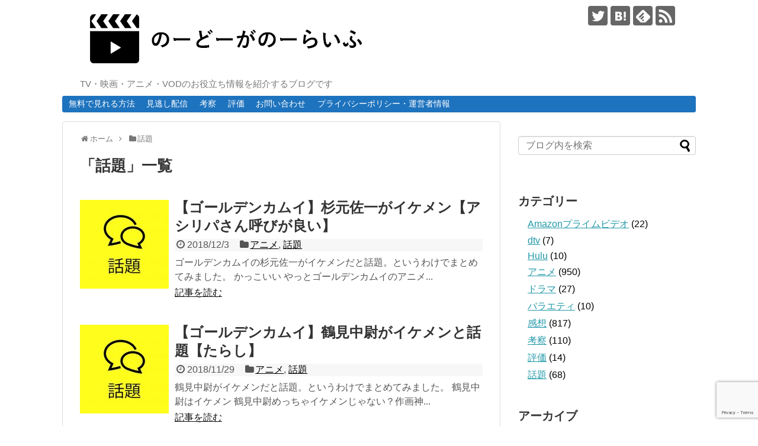

--- FILE ---
content_type: text/html; charset=UTF-8
request_url: https://www.vodmovienavi.com/category/%E8%A9%B1%E9%A1%8C/
body_size: 11945
content:
<!DOCTYPE html>
<html lang="ja">
<head>
<meta charset="UTF-8">
  <meta name="viewport" content="width=1280, maximum-scale=1, user-scalable=yes">
<link rel="alternate" type="application/rss+xml" title="のーどーがのーらいふ RSS Feed" href="https://www.vodmovienavi.com/feed/" />
<link rel="pingback" href="https://www.vodmovienavi.com/xmlrpc.php" />
<meta name="description" content="「話題」の記事一覧です。" />
<meta name="keywords" content="話題" />
<link rel="author" href="http://www.hatena.ne.jp/vodmovienavi/" />
<!-- OGP -->
<meta property="og:type" content="website">
<meta property="og:description" content="「話題」の記事一覧です。">
<meta property="og:title" content="  話題 | のーどーがのーらいふ">
<meta property="og:url" content="https://www.vodmovienavi.com/category/%e8%a9%b1%e9%a1%8c/">
<meta property="og:image" content="https://www.vodmovienavi.com/wp-content/uploads/2017/12/logo.jpg">
<meta property="og:site_name" content="のーどーがのーらいふ">
<meta property="og:locale" content="ja_JP">
<!-- /OGP -->
<!-- Twitter Card -->
<meta name="twitter:card" content="summary_large_image">
<meta name="twitter:description" content="「話題」の記事一覧です。">
<meta name="twitter:title" content="  話題 | のーどーがのーらいふ">
<meta name="twitter:url" content="https://www.vodmovienavi.com/category/%e8%a9%b1%e9%a1%8c/">
<meta name="twitter:image" content="https://www.vodmovienavi.com/wp-content/uploads/2017/12/logo.jpg">
<meta name="twitter:domain" content="www.vodmovienavi.com">
<meta name="twitter:creator" content="@vodmovienavi">
<meta name="twitter:site" content="@vodmovienavi">
<!-- /Twitter Card -->

<title>話題  |  のーどーがのーらいふ</title>
<meta name='robots' content='max-image-preview:large' />
<link rel="alternate" type="application/rss+xml" title="のーどーがのーらいふ &raquo; フィード" href="https://www.vodmovienavi.com/feed/" />
<link rel="alternate" type="application/rss+xml" title="のーどーがのーらいふ &raquo; コメントフィード" href="https://www.vodmovienavi.com/comments/feed/" />
<link rel="alternate" type="application/rss+xml" title="のーどーがのーらいふ &raquo; 話題 カテゴリーのフィード" href="https://www.vodmovienavi.com/category/%e8%a9%b1%e9%a1%8c/feed/" />
<script type="text/javascript">
window._wpemojiSettings = {"baseUrl":"https:\/\/s.w.org\/images\/core\/emoji\/14.0.0\/72x72\/","ext":".png","svgUrl":"https:\/\/s.w.org\/images\/core\/emoji\/14.0.0\/svg\/","svgExt":".svg","source":{"concatemoji":"https:\/\/www.vodmovienavi.com\/wp-includes\/js\/wp-emoji-release.min.js?ver=6.2.8"}};
/*! This file is auto-generated */
!function(e,a,t){var n,r,o,i=a.createElement("canvas"),p=i.getContext&&i.getContext("2d");function s(e,t){p.clearRect(0,0,i.width,i.height),p.fillText(e,0,0);e=i.toDataURL();return p.clearRect(0,0,i.width,i.height),p.fillText(t,0,0),e===i.toDataURL()}function c(e){var t=a.createElement("script");t.src=e,t.defer=t.type="text/javascript",a.getElementsByTagName("head")[0].appendChild(t)}for(o=Array("flag","emoji"),t.supports={everything:!0,everythingExceptFlag:!0},r=0;r<o.length;r++)t.supports[o[r]]=function(e){if(p&&p.fillText)switch(p.textBaseline="top",p.font="600 32px Arial",e){case"flag":return s("\ud83c\udff3\ufe0f\u200d\u26a7\ufe0f","\ud83c\udff3\ufe0f\u200b\u26a7\ufe0f")?!1:!s("\ud83c\uddfa\ud83c\uddf3","\ud83c\uddfa\u200b\ud83c\uddf3")&&!s("\ud83c\udff4\udb40\udc67\udb40\udc62\udb40\udc65\udb40\udc6e\udb40\udc67\udb40\udc7f","\ud83c\udff4\u200b\udb40\udc67\u200b\udb40\udc62\u200b\udb40\udc65\u200b\udb40\udc6e\u200b\udb40\udc67\u200b\udb40\udc7f");case"emoji":return!s("\ud83e\udef1\ud83c\udffb\u200d\ud83e\udef2\ud83c\udfff","\ud83e\udef1\ud83c\udffb\u200b\ud83e\udef2\ud83c\udfff")}return!1}(o[r]),t.supports.everything=t.supports.everything&&t.supports[o[r]],"flag"!==o[r]&&(t.supports.everythingExceptFlag=t.supports.everythingExceptFlag&&t.supports[o[r]]);t.supports.everythingExceptFlag=t.supports.everythingExceptFlag&&!t.supports.flag,t.DOMReady=!1,t.readyCallback=function(){t.DOMReady=!0},t.supports.everything||(n=function(){t.readyCallback()},a.addEventListener?(a.addEventListener("DOMContentLoaded",n,!1),e.addEventListener("load",n,!1)):(e.attachEvent("onload",n),a.attachEvent("onreadystatechange",function(){"complete"===a.readyState&&t.readyCallback()})),(e=t.source||{}).concatemoji?c(e.concatemoji):e.wpemoji&&e.twemoji&&(c(e.twemoji),c(e.wpemoji)))}(window,document,window._wpemojiSettings);
</script>
<style type="text/css">
img.wp-smiley,
img.emoji {
	display: inline !important;
	border: none !important;
	box-shadow: none !important;
	height: 1em !important;
	width: 1em !important;
	margin: 0 0.07em !important;
	vertical-align: -0.1em !important;
	background: none !important;
	padding: 0 !important;
}
</style>
	<link rel='stylesheet' id='simplicity-style-css' href='https://www.vodmovienavi.com/wp-content/themes/simplicity2/style.css?ver=6.2.8&#038;fver=20210906124918' type='text/css' media='all' />
<link rel='stylesheet' id='responsive-style-css' href='https://www.vodmovienavi.com/wp-content/themes/simplicity2/css/responsive-pc.css?ver=6.2.8&#038;fver=20210906124918' type='text/css' media='all' />
<link rel='stylesheet' id='font-awesome-style-css' href='https://www.vodmovienavi.com/wp-content/themes/simplicity2/webfonts/css/font-awesome.min.css?ver=6.2.8&#038;fver=20210906124918' type='text/css' media='all' />
<link rel='stylesheet' id='icomoon-style-css' href='https://www.vodmovienavi.com/wp-content/themes/simplicity2/webfonts/icomoon/style.css?ver=6.2.8&#038;fver=20210906124918' type='text/css' media='all' />
<link rel='stylesheet' id='extension-style-css' href='https://www.vodmovienavi.com/wp-content/themes/simplicity2/css/extension.css?ver=6.2.8&#038;fver=20210906124918' type='text/css' media='all' />
<style id='extension-style-inline-css' type='text/css'>
#navi ul,#navi ul.sub-menu,#navi ul.children{background-color:#1e73be;border-color:#1e73be}#navi ul li a{color:#fff}@media screen and (max-width:639px){.article br{display:block}}
</style>
<link rel='stylesheet' id='child-style-css' href='https://www.vodmovienavi.com/wp-content/themes/simplicity2-child/style.css?ver=6.2.8&#038;fver=20210906124918' type='text/css' media='all' />
<link rel='stylesheet' id='print-style-css' href='https://www.vodmovienavi.com/wp-content/themes/simplicity2/css/print.css?ver=6.2.8&#038;fver=20210906124918' type='text/css' media='print' />
<link rel='stylesheet' id='wp-block-library-css' href='https://www.vodmovienavi.com/wp-includes/css/dist/block-library/style.min.css?ver=6.2.8' type='text/css' media='all' />
<link rel='stylesheet' id='classic-theme-styles-css' href='https://www.vodmovienavi.com/wp-includes/css/classic-themes.min.css?ver=6.2.8' type='text/css' media='all' />
<style id='global-styles-inline-css' type='text/css'>
body{--wp--preset--color--black: #000000;--wp--preset--color--cyan-bluish-gray: #abb8c3;--wp--preset--color--white: #ffffff;--wp--preset--color--pale-pink: #f78da7;--wp--preset--color--vivid-red: #cf2e2e;--wp--preset--color--luminous-vivid-orange: #ff6900;--wp--preset--color--luminous-vivid-amber: #fcb900;--wp--preset--color--light-green-cyan: #7bdcb5;--wp--preset--color--vivid-green-cyan: #00d084;--wp--preset--color--pale-cyan-blue: #8ed1fc;--wp--preset--color--vivid-cyan-blue: #0693e3;--wp--preset--color--vivid-purple: #9b51e0;--wp--preset--gradient--vivid-cyan-blue-to-vivid-purple: linear-gradient(135deg,rgba(6,147,227,1) 0%,rgb(155,81,224) 100%);--wp--preset--gradient--light-green-cyan-to-vivid-green-cyan: linear-gradient(135deg,rgb(122,220,180) 0%,rgb(0,208,130) 100%);--wp--preset--gradient--luminous-vivid-amber-to-luminous-vivid-orange: linear-gradient(135deg,rgba(252,185,0,1) 0%,rgba(255,105,0,1) 100%);--wp--preset--gradient--luminous-vivid-orange-to-vivid-red: linear-gradient(135deg,rgba(255,105,0,1) 0%,rgb(207,46,46) 100%);--wp--preset--gradient--very-light-gray-to-cyan-bluish-gray: linear-gradient(135deg,rgb(238,238,238) 0%,rgb(169,184,195) 100%);--wp--preset--gradient--cool-to-warm-spectrum: linear-gradient(135deg,rgb(74,234,220) 0%,rgb(151,120,209) 20%,rgb(207,42,186) 40%,rgb(238,44,130) 60%,rgb(251,105,98) 80%,rgb(254,248,76) 100%);--wp--preset--gradient--blush-light-purple: linear-gradient(135deg,rgb(255,206,236) 0%,rgb(152,150,240) 100%);--wp--preset--gradient--blush-bordeaux: linear-gradient(135deg,rgb(254,205,165) 0%,rgb(254,45,45) 50%,rgb(107,0,62) 100%);--wp--preset--gradient--luminous-dusk: linear-gradient(135deg,rgb(255,203,112) 0%,rgb(199,81,192) 50%,rgb(65,88,208) 100%);--wp--preset--gradient--pale-ocean: linear-gradient(135deg,rgb(255,245,203) 0%,rgb(182,227,212) 50%,rgb(51,167,181) 100%);--wp--preset--gradient--electric-grass: linear-gradient(135deg,rgb(202,248,128) 0%,rgb(113,206,126) 100%);--wp--preset--gradient--midnight: linear-gradient(135deg,rgb(2,3,129) 0%,rgb(40,116,252) 100%);--wp--preset--duotone--dark-grayscale: url('#wp-duotone-dark-grayscale');--wp--preset--duotone--grayscale: url('#wp-duotone-grayscale');--wp--preset--duotone--purple-yellow: url('#wp-duotone-purple-yellow');--wp--preset--duotone--blue-red: url('#wp-duotone-blue-red');--wp--preset--duotone--midnight: url('#wp-duotone-midnight');--wp--preset--duotone--magenta-yellow: url('#wp-duotone-magenta-yellow');--wp--preset--duotone--purple-green: url('#wp-duotone-purple-green');--wp--preset--duotone--blue-orange: url('#wp-duotone-blue-orange');--wp--preset--font-size--small: 13px;--wp--preset--font-size--medium: 20px;--wp--preset--font-size--large: 36px;--wp--preset--font-size--x-large: 42px;--wp--preset--spacing--20: 0.44rem;--wp--preset--spacing--30: 0.67rem;--wp--preset--spacing--40: 1rem;--wp--preset--spacing--50: 1.5rem;--wp--preset--spacing--60: 2.25rem;--wp--preset--spacing--70: 3.38rem;--wp--preset--spacing--80: 5.06rem;--wp--preset--shadow--natural: 6px 6px 9px rgba(0, 0, 0, 0.2);--wp--preset--shadow--deep: 12px 12px 50px rgba(0, 0, 0, 0.4);--wp--preset--shadow--sharp: 6px 6px 0px rgba(0, 0, 0, 0.2);--wp--preset--shadow--outlined: 6px 6px 0px -3px rgba(255, 255, 255, 1), 6px 6px rgba(0, 0, 0, 1);--wp--preset--shadow--crisp: 6px 6px 0px rgba(0, 0, 0, 1);}:where(.is-layout-flex){gap: 0.5em;}body .is-layout-flow > .alignleft{float: left;margin-inline-start: 0;margin-inline-end: 2em;}body .is-layout-flow > .alignright{float: right;margin-inline-start: 2em;margin-inline-end: 0;}body .is-layout-flow > .aligncenter{margin-left: auto !important;margin-right: auto !important;}body .is-layout-constrained > .alignleft{float: left;margin-inline-start: 0;margin-inline-end: 2em;}body .is-layout-constrained > .alignright{float: right;margin-inline-start: 2em;margin-inline-end: 0;}body .is-layout-constrained > .aligncenter{margin-left: auto !important;margin-right: auto !important;}body .is-layout-constrained > :where(:not(.alignleft):not(.alignright):not(.alignfull)){max-width: var(--wp--style--global--content-size);margin-left: auto !important;margin-right: auto !important;}body .is-layout-constrained > .alignwide{max-width: var(--wp--style--global--wide-size);}body .is-layout-flex{display: flex;}body .is-layout-flex{flex-wrap: wrap;align-items: center;}body .is-layout-flex > *{margin: 0;}:where(.wp-block-columns.is-layout-flex){gap: 2em;}.has-black-color{color: var(--wp--preset--color--black) !important;}.has-cyan-bluish-gray-color{color: var(--wp--preset--color--cyan-bluish-gray) !important;}.has-white-color{color: var(--wp--preset--color--white) !important;}.has-pale-pink-color{color: var(--wp--preset--color--pale-pink) !important;}.has-vivid-red-color{color: var(--wp--preset--color--vivid-red) !important;}.has-luminous-vivid-orange-color{color: var(--wp--preset--color--luminous-vivid-orange) !important;}.has-luminous-vivid-amber-color{color: var(--wp--preset--color--luminous-vivid-amber) !important;}.has-light-green-cyan-color{color: var(--wp--preset--color--light-green-cyan) !important;}.has-vivid-green-cyan-color{color: var(--wp--preset--color--vivid-green-cyan) !important;}.has-pale-cyan-blue-color{color: var(--wp--preset--color--pale-cyan-blue) !important;}.has-vivid-cyan-blue-color{color: var(--wp--preset--color--vivid-cyan-blue) !important;}.has-vivid-purple-color{color: var(--wp--preset--color--vivid-purple) !important;}.has-black-background-color{background-color: var(--wp--preset--color--black) !important;}.has-cyan-bluish-gray-background-color{background-color: var(--wp--preset--color--cyan-bluish-gray) !important;}.has-white-background-color{background-color: var(--wp--preset--color--white) !important;}.has-pale-pink-background-color{background-color: var(--wp--preset--color--pale-pink) !important;}.has-vivid-red-background-color{background-color: var(--wp--preset--color--vivid-red) !important;}.has-luminous-vivid-orange-background-color{background-color: var(--wp--preset--color--luminous-vivid-orange) !important;}.has-luminous-vivid-amber-background-color{background-color: var(--wp--preset--color--luminous-vivid-amber) !important;}.has-light-green-cyan-background-color{background-color: var(--wp--preset--color--light-green-cyan) !important;}.has-vivid-green-cyan-background-color{background-color: var(--wp--preset--color--vivid-green-cyan) !important;}.has-pale-cyan-blue-background-color{background-color: var(--wp--preset--color--pale-cyan-blue) !important;}.has-vivid-cyan-blue-background-color{background-color: var(--wp--preset--color--vivid-cyan-blue) !important;}.has-vivid-purple-background-color{background-color: var(--wp--preset--color--vivid-purple) !important;}.has-black-border-color{border-color: var(--wp--preset--color--black) !important;}.has-cyan-bluish-gray-border-color{border-color: var(--wp--preset--color--cyan-bluish-gray) !important;}.has-white-border-color{border-color: var(--wp--preset--color--white) !important;}.has-pale-pink-border-color{border-color: var(--wp--preset--color--pale-pink) !important;}.has-vivid-red-border-color{border-color: var(--wp--preset--color--vivid-red) !important;}.has-luminous-vivid-orange-border-color{border-color: var(--wp--preset--color--luminous-vivid-orange) !important;}.has-luminous-vivid-amber-border-color{border-color: var(--wp--preset--color--luminous-vivid-amber) !important;}.has-light-green-cyan-border-color{border-color: var(--wp--preset--color--light-green-cyan) !important;}.has-vivid-green-cyan-border-color{border-color: var(--wp--preset--color--vivid-green-cyan) !important;}.has-pale-cyan-blue-border-color{border-color: var(--wp--preset--color--pale-cyan-blue) !important;}.has-vivid-cyan-blue-border-color{border-color: var(--wp--preset--color--vivid-cyan-blue) !important;}.has-vivid-purple-border-color{border-color: var(--wp--preset--color--vivid-purple) !important;}.has-vivid-cyan-blue-to-vivid-purple-gradient-background{background: var(--wp--preset--gradient--vivid-cyan-blue-to-vivid-purple) !important;}.has-light-green-cyan-to-vivid-green-cyan-gradient-background{background: var(--wp--preset--gradient--light-green-cyan-to-vivid-green-cyan) !important;}.has-luminous-vivid-amber-to-luminous-vivid-orange-gradient-background{background: var(--wp--preset--gradient--luminous-vivid-amber-to-luminous-vivid-orange) !important;}.has-luminous-vivid-orange-to-vivid-red-gradient-background{background: var(--wp--preset--gradient--luminous-vivid-orange-to-vivid-red) !important;}.has-very-light-gray-to-cyan-bluish-gray-gradient-background{background: var(--wp--preset--gradient--very-light-gray-to-cyan-bluish-gray) !important;}.has-cool-to-warm-spectrum-gradient-background{background: var(--wp--preset--gradient--cool-to-warm-spectrum) !important;}.has-blush-light-purple-gradient-background{background: var(--wp--preset--gradient--blush-light-purple) !important;}.has-blush-bordeaux-gradient-background{background: var(--wp--preset--gradient--blush-bordeaux) !important;}.has-luminous-dusk-gradient-background{background: var(--wp--preset--gradient--luminous-dusk) !important;}.has-pale-ocean-gradient-background{background: var(--wp--preset--gradient--pale-ocean) !important;}.has-electric-grass-gradient-background{background: var(--wp--preset--gradient--electric-grass) !important;}.has-midnight-gradient-background{background: var(--wp--preset--gradient--midnight) !important;}.has-small-font-size{font-size: var(--wp--preset--font-size--small) !important;}.has-medium-font-size{font-size: var(--wp--preset--font-size--medium) !important;}.has-large-font-size{font-size: var(--wp--preset--font-size--large) !important;}.has-x-large-font-size{font-size: var(--wp--preset--font-size--x-large) !important;}
.wp-block-navigation a:where(:not(.wp-element-button)){color: inherit;}
:where(.wp-block-columns.is-layout-flex){gap: 2em;}
.wp-block-pullquote{font-size: 1.5em;line-height: 1.6;}
</style>
<link rel='stylesheet' id='contact-form-7-css' href='https://www.vodmovienavi.com/wp-content/plugins/contact-form-7/includes/css/styles.css?ver=5.7.6&#038;fver=20230426102847' type='text/css' media='all' />
<link rel='stylesheet' id='toc-screen-css' href='https://www.vodmovienavi.com/wp-content/plugins/table-of-contents-plus/screen.min.css?ver=2302&#038;fver=20230209033738' type='text/css' media='all' />
<link rel='stylesheet' id='wordpress-popular-posts-css-css' href='https://www.vodmovienavi.com/wp-content/plugins/wordpress-popular-posts/assets/css/wpp.css?ver=6.1.1&#038;fver=20230209033741' type='text/css' media='all' />
<link rel='stylesheet' id='newpost-catch-css' href='https://www.vodmovienavi.com/wp-content/plugins/newpost-catch/style.css?ver=6.2.8&#038;fver=20230209033724' type='text/css' media='all' />
<script type='text/javascript' src='https://www.vodmovienavi.com/wp-includes/js/jquery/jquery.min.js?ver=3.6.4' id='jquery-core-js'></script>
<script type='text/javascript' src='https://www.vodmovienavi.com/wp-includes/js/jquery/jquery-migrate.min.js?ver=3.4.0' id='jquery-migrate-js'></script>
<script type='application/json' id='wpp-json'>
{"sampling_active":0,"sampling_rate":100,"ajax_url":"https:\/\/www.vodmovienavi.com\/wp-json\/wordpress-popular-posts\/v1\/popular-posts","api_url":"https:\/\/www.vodmovienavi.com\/wp-json\/wordpress-popular-posts","ID":0,"token":"0b01d43360","lang":0,"debug":0}
</script>
<script type='text/javascript' src='https://www.vodmovienavi.com/wp-content/plugins/wordpress-popular-posts/assets/js/wpp.min.js?ver=6.1.1&#038;fver=20230209033741' id='wpp-js-js'></script>
            <style id="wpp-loading-animation-styles">@-webkit-keyframes bgslide{from{background-position-x:0}to{background-position-x:-200%}}@keyframes bgslide{from{background-position-x:0}to{background-position-x:-200%}}.wpp-widget-placeholder,.wpp-widget-block-placeholder{margin:0 auto;width:60px;height:3px;background:#dd3737;background:linear-gradient(90deg,#dd3737 0%,#571313 10%,#dd3737 100%);background-size:200% auto;border-radius:3px;-webkit-animation:bgslide 1s infinite linear;animation:bgslide 1s infinite linear}</style>
            <link rel="next" href="https://www.vodmovienavi.com/category/%E8%A9%B1%E9%A1%8C/page/2/" />
<!-- Google Analytics -->
<script>
  (function(i,s,o,g,r,a,m){i['GoogleAnalyticsObject']=r;i[r]=i[r]||function(){
  (i[r].q=i[r].q||[]).push(arguments)},i[r].l=1*new Date();a=s.createElement(o),
  m=s.getElementsByTagName(o)[0];a.async=1;a.src=g;m.parentNode.insertBefore(a,m)
  })(window,document,'script','//www.google-analytics.com/analytics.js','ga');

  ga('create', 'UA-105670392-1', 'auto');
    ga('send', 'pageview');
</script>
<!-- /Google Analytics -->
		<style type="text/css" id="wp-custom-css">
			/*--------------------------------------
  ヨメレバ・カエレバ（レスポンシブ）
--------------------------------------*/
.booklink-box, .kaerebalink-box{
    padding:25px;
    margin-bottom: 10px;
    border:double #CCC;
    overflow: hidden;
    font-size:small;
}
.booklink-image, .kaerebalink-image{
    margin:0 15px 0 0;
    float:left;
    min-width: 160px;
    text-align: center;
}
.booklink-image img, .kaerebalink-image img{
    margin:0 auto;
    text-align:center;
}
.booklink-info, .kaerebalink-info{
    margin:0;
    line-height:120%;
    overflow: hidden;
}
.booklink-name, .kaerebalink-name{
    margin-bottom:24px;
    line-height:1.5em;
}
.booklink-powered-date, .kaerebalink-powered-date{
     font-size:8px;
     margin-top:10px;
     font-family:verdana;
     line-height:120%;
}
.booklink-detail, .kaerebalink-detail{font-size: 12px;}
.booklink-powered-date, .kaerebalink-detail{margin-bottom:15px;}
.booklink-link2, .kaerebalink-link1{margin-top:10px;}
.booklink-link2 a,
.kaerebalink-link1 a{
    width:30%;
    -moz-border-radius:5px;
    -webkit-border-radius:5px;
    border-radius:5px;
    display:inline-block;
    margin:5px 2px 0 0;
    padding:10px 1px;
    text-align:center;
    float:left;
    text-decoration:none;
    font-weight:800;
    font-size:12px;
	border: 1px solid;
}
.booklink-link2 a:hover,
.kaerebalink-link1 a:hover{opacity: 0.6;}
.booklink-link2 a:active
.kaerebalink-link1 a:active{
    position:relative;
    top:1px;
}
/*ボタンを変えるときはここから*/

.shoplinkamazon a{background-color:#FF9901 !important;color:#fff;}
.shoplinkrakuten a{background-color:#c20004 !important;color:#fff;}
.shoplinkkindle a{background-color:#007dcd !important;color:#fff;}
.shoplinkkakakucom a{background-color:#314995 !important;color:#fff;}
.shoplinkyahoo a{background-color:#7b0099 !important;color:#fff;}

/*ここまでを変更*/
.shoplinkyahoo img{display:none;}
.shoplinkyahoo a{font-size:10px;}
.booklink-footer{display: none;}

@media screen and (max-width: 680px) {
.booklink-box, .kaerebalink-box{padding:15px;}
.booklink-image, .kaerebalink-image{
    width: 100px !important;
    min-width: initial;
}
.booklink-name > a, .kaerebalink-name > a{
    font-size: 15px;
    font-weight: bold;
}
.booklink-name, .kaerebalink-name{margin-bottom:12px;}
.booklink-powered-date, .kaerebalink-powered-date{margin-top:5px;}
.booklink-link2 a,
.kaerebalink-link1 a{
    width:calc(100% - 4px);
    -moz-border-radius:5px;
    -webkit-border-radius:5px;
    border-radius:5px;
    margin: 2px 0px;
    padding:10px 0px;
}
}		</style>
		</head>
  <body class="archive category category-22" itemscope itemtype="https://schema.org/WebPage">
    <div id="container">

      <!-- header -->
      <header itemscope itemtype="https://schema.org/WPHeader">
        <div id="header" class="clearfix">
          <div id="header-in">

                        <div id="h-top">
              <!-- モバイルメニュー表示用のボタン -->
<div id="mobile-menu">
  <a id="mobile-menu-toggle" href="#"><span class="fa fa-bars fa-2x"></span></a>
</div>

              <div class="alignleft top-title-catchphrase">
                <!-- サイトのタイトル -->
<p id="site-title" itemscope itemtype="https://schema.org/Organization">
  <a href="https://www.vodmovienavi.com/"><img src="https://www.vodmovienavi.com/wp-content/uploads/2017/12/logo.jpg" alt="のーどーがのーらいふ" class="site-title-img" /></a></p>
<!-- サイトの概要 -->
<p id="site-description">
  TV・映画・アニメ・VODのお役立ち情報を紹介するブログです</p>
              </div>

              <div class="alignright top-sns-follows">
                                <!-- SNSページ -->
<div class="sns-pages">
<p class="sns-follow-msg">フォローする</p>
<ul class="snsp">
<li class="twitter-page"><a href="//twitter.com/vodmovienavi" target="_blank" title="Twitterをフォロー" rel="nofollow"><span class="icon-twitter-logo"></span></a></li><li class="hatebu-page"><a href="//b.hatena.ne.jp/vodmovienavi" target="_blank" title="はてブをフォロー" rel="nofollow"><span class="icon-hatebu-logo"></span></a></li><li class="feedly-page"><a href="//feedly.com/i/subscription/feed/https://www.vodmovienavi.com/feed/" target="blank" title="feedlyで更新情報を購読" rel="nofollow"><span class="icon-feedly-logo"></span></a></li><li class="rss-page"><a href="https://www.vodmovienavi.com/feed/" target="_blank" title="RSSで更新情報をフォロー" rel="nofollow"><span class="icon-rss-logo"></span></a></li>  </ul>
</div>
                              </div>

            </div><!-- /#h-top -->
          </div><!-- /#header-in -->
        </div><!-- /#header -->
      </header>

      <!-- Navigation -->
<nav itemscope itemtype="https://schema.org/SiteNavigationElement">
  <div id="navi">
      	<div id="navi-in">
      <div class="menu-%e3%83%a1%e3%83%8b%e3%83%a5%e3%83%bc1-container"><ul id="menu-%e3%83%a1%e3%83%8b%e3%83%a5%e3%83%bc1" class="menu"><li id="menu-item-259" class="menu-item menu-item-type-taxonomy menu-item-object-category menu-item-259"><a href="https://www.vodmovienavi.com/category/%e7%84%a1%e6%96%99%e3%81%a7%e8%a6%8b%e3%82%8c%e3%82%8b%e6%96%b9%e6%b3%95/">無料で見れる方法</a></li>
<li id="menu-item-260" class="menu-item menu-item-type-taxonomy menu-item-object-category menu-item-260"><a href="https://www.vodmovienavi.com/category/%e8%a6%8b%e9%80%83%e3%81%97%e9%85%8d%e4%bf%a1/">見逃し配信</a></li>
<li id="menu-item-936" class="menu-item menu-item-type-taxonomy menu-item-object-category menu-item-936"><a href="https://www.vodmovienavi.com/category/%e8%80%83%e5%af%9f/">考察</a></li>
<li id="menu-item-937" class="menu-item menu-item-type-taxonomy menu-item-object-category menu-item-937"><a href="https://www.vodmovienavi.com/category/%e8%a9%95%e4%be%a1/">評価</a></li>
<li id="menu-item-567" class="menu-item menu-item-type-post_type menu-item-object-page menu-item-567"><a href="https://www.vodmovienavi.com/contact/">お問い合わせ</a></li>
<li id="menu-item-570" class="menu-item menu-item-type-post_type menu-item-object-page menu-item-570"><a href="https://www.vodmovienavi.com/privacypolicy/">プライバシーポリシー・運営者情報</a></li>
</ul></div>    </div><!-- /#navi-in -->
  </div><!-- /#navi -->
</nav>
<!-- /Navigation -->
      <!-- 本体部分 -->
      <div id="body">
        <div id="body-in" class="cf">

          
          <!-- main -->
          <main itemscope itemprop="mainContentOfPage">
            <div id="main" itemscope itemtype="https://schema.org/Blog">
<div id="breadcrumb" class="breadcrumb breadcrumb-categor" itemscope itemtype="https://schema.org/BreadcrumbList"><div class="breadcrumb-home" itemscope itemtype="https://schema.org/ListItem" itemprop="itemListElement"><span class="fa fa-home fa-fw" aria-hidden="true"></span><a href="https://www.vodmovienavi.com" itemprop="item"><span itemprop="name">ホーム</span></a><meta itemprop="position" content="1" /><span class="sp"><span class="fa fa-angle-right" aria-hidden="true"></span></span></div><div class="breadcrumb-item" itemscope itemtype="https://schema.org/ListItem" itemprop="itemListElement"><span class="fa fa-folder fa-fw" aria-hidden="true"></span><a href="https://www.vodmovienavi.com/category/%e8%a9%b1%e9%a1%8c/" itemprop="item"><span itemprop="name">話題</span></a><meta itemprop="position" content="2" /></div></div><!-- /#breadcrumb -->
  <h1 id="archive-title"><span class="archive-title-pb">「</span><span class="archive-title-text">話題</span><span class="archive-title-pa">」</span><span class="archive-title-list-text">一覧</span></h1>






<div id="list">
<!-- 記事一覧 -->
<article id="post-4631" class="entry cf entry-card post-4631 post type-post status-publish format-standard has-post-thumbnail category-8 category-22">
  <figure class="entry-thumb">
                  <a href="https://www.vodmovienavi.com/2018/12/03/goldenkamuysugimotoikemen/" class="entry-image entry-image-link" title="【ゴールデンカムイ】杉元佐一がイケメン【アシリパさん呼びが良い】"><img width="150" height="150" src="https://www.vodmovienavi.com/wp-content/uploads/2018/02/wadai-150x150.jpg" class="entry-thumnail wp-post-image" alt="" decoding="async" srcset="https://www.vodmovienavi.com/wp-content/uploads/2018/02/wadai-150x150.jpg 150w, https://www.vodmovienavi.com/wp-content/uploads/2018/02/wadai-100x100.jpg 100w" sizes="(max-width: 150px) 100vw, 150px" /></a>
            </figure><!-- /.entry-thumb -->

  <div class="entry-card-content">
  <header>
    <h2><a href="https://www.vodmovienavi.com/2018/12/03/goldenkamuysugimotoikemen/" class="entry-title entry-title-link" title="【ゴールデンカムイ】杉元佐一がイケメン【アシリパさん呼びが良い】">【ゴールデンカムイ】杉元佐一がイケメン【アシリパさん呼びが良い】</a></h2>
    <p class="post-meta">
            <span class="post-date"><span class="fa fa-clock-o fa-fw"></span><span class="published">2018/12/3</span></span>
      
      <span class="category"><span class="fa fa-folder fa-fw"></span><a href="https://www.vodmovienavi.com/category/%e3%82%a2%e3%83%8b%e3%83%a1/" rel="category tag">アニメ</a><span class="category-separator">, </span><a href="https://www.vodmovienavi.com/category/%e8%a9%b1%e9%a1%8c/" rel="category tag">話題</a></span>

      
      
    </p><!-- /.post-meta -->
      </header>
  <p class="entry-snippet">

ゴールデンカムイの杉元佐一がイケメンだと話題。というわけでまとめてみました。

かっこいい

やっとゴールデンカムイのアニメ...</p>

    <footer>
    <p class="entry-read"><a href="https://www.vodmovienavi.com/2018/12/03/goldenkamuysugimotoikemen/" class="entry-read-link">記事を読む</a></p>
  </footer>
  
</div><!-- /.entry-card-content -->
</article><article id="post-4551" class="entry cf entry-card post-4551 post type-post status-publish format-standard has-post-thumbnail category-8 category-22">
  <figure class="entry-thumb">
                  <a href="https://www.vodmovienavi.com/2018/11/29/goldenkamuy2tsurumiikemen/" class="entry-image entry-image-link" title="【ゴールデンカムイ】鶴見中尉がイケメンと話題【たらし】"><img width="150" height="150" src="https://www.vodmovienavi.com/wp-content/uploads/2018/02/wadai-150x150.jpg" class="entry-thumnail wp-post-image" alt="" decoding="async" loading="lazy" srcset="https://www.vodmovienavi.com/wp-content/uploads/2018/02/wadai-150x150.jpg 150w, https://www.vodmovienavi.com/wp-content/uploads/2018/02/wadai-100x100.jpg 100w" sizes="(max-width: 150px) 100vw, 150px" /></a>
            </figure><!-- /.entry-thumb -->

  <div class="entry-card-content">
  <header>
    <h2><a href="https://www.vodmovienavi.com/2018/11/29/goldenkamuy2tsurumiikemen/" class="entry-title entry-title-link" title="【ゴールデンカムイ】鶴見中尉がイケメンと話題【たらし】">【ゴールデンカムイ】鶴見中尉がイケメンと話題【たらし】</a></h2>
    <p class="post-meta">
            <span class="post-date"><span class="fa fa-clock-o fa-fw"></span><span class="published">2018/11/29</span></span>
      
      <span class="category"><span class="fa fa-folder fa-fw"></span><a href="https://www.vodmovienavi.com/category/%e3%82%a2%e3%83%8b%e3%83%a1/" rel="category tag">アニメ</a><span class="category-separator">, </span><a href="https://www.vodmovienavi.com/category/%e8%a9%b1%e9%a1%8c/" rel="category tag">話題</a></span>

      
      
    </p><!-- /.post-meta -->
      </header>
  <p class="entry-snippet">

鶴見中尉がイケメンだと話題。というわけでまとめてみました。

鶴見中尉はイケメン

鶴見中尉めっちゃイケメンじゃない？作画神...</p>

    <footer>
    <p class="entry-read"><a href="https://www.vodmovienavi.com/2018/11/29/goldenkamuy2tsurumiikemen/" class="entry-read-link">記事を読む</a></p>
  </footer>
  
</div><!-- /.entry-card-content -->
</article><article id="post-4532" class="entry cf entry-card post-4532 post type-post status-publish format-standard has-post-thumbnail category-8 category-22">
  <figure class="entry-thumb">
                  <a href="https://www.vodmovienavi.com/2018/11/26/2018akianimeosusume/" class="entry-image entry-image-link" title="【2018年秋アニメおすすめランキング】30代男が選ぶホットな5選"><img width="150" height="150" src="https://www.vodmovienavi.com/wp-content/uploads/2018/02/wadai-150x150.jpg" class="entry-thumnail wp-post-image" alt="" decoding="async" loading="lazy" srcset="https://www.vodmovienavi.com/wp-content/uploads/2018/02/wadai-150x150.jpg 150w, https://www.vodmovienavi.com/wp-content/uploads/2018/02/wadai-100x100.jpg 100w" sizes="(max-width: 150px) 100vw, 150px" /></a>
            </figure><!-- /.entry-thumb -->

  <div class="entry-card-content">
  <header>
    <h2><a href="https://www.vodmovienavi.com/2018/11/26/2018akianimeosusume/" class="entry-title entry-title-link" title="【2018年秋アニメおすすめランキング】30代男が選ぶホットな5選">【2018年秋アニメおすすめランキング】30代男が選ぶホットな5選</a></h2>
    <p class="post-meta">
            <span class="post-date"><span class="fa fa-clock-o fa-fw"></span><span class="published">2018/11/26</span></span>
      
      <span class="category"><span class="fa fa-folder fa-fw"></span><a href="https://www.vodmovienavi.com/category/%e3%82%a2%e3%83%8b%e3%83%a1/" rel="category tag">アニメ</a><span class="category-separator">, </span><a href="https://www.vodmovienavi.com/category/%e8%a9%b1%e9%a1%8c/" rel="category tag">話題</a></span>

      
      
    </p><!-- /.post-meta -->
      </header>
  <p class="entry-snippet">

2018年秋に放送しているホットなアニメについてランキング形式で
紹介していきます。ご参考になれば幸いです。

1位 SSSS...</p>

    <footer>
    <p class="entry-read"><a href="https://www.vodmovienavi.com/2018/11/26/2018akianimeosusume/" class="entry-read-link">記事を読む</a></p>
  </footer>
  
</div><!-- /.entry-card-content -->
</article><article id="post-4485" class="entry cf entry-card post-4485 post type-post status-publish format-standard has-post-thumbnail category-8 category-22">
  <figure class="entry-thumb">
                  <a href="https://www.vodmovienavi.com/2018/11/22/ssssgridmanvityunou/" class="entry-image entry-image-link" title="【SSSS.GRIDMAN(グリッドマン) 】ヴィット有能説"><img width="150" height="150" src="https://www.vodmovienavi.com/wp-content/uploads/2018/02/wadai-150x150.jpg" class="entry-thumnail wp-post-image" alt="" decoding="async" loading="lazy" srcset="https://www.vodmovienavi.com/wp-content/uploads/2018/02/wadai-150x150.jpg 150w, https://www.vodmovienavi.com/wp-content/uploads/2018/02/wadai-100x100.jpg 100w" sizes="(max-width: 150px) 100vw, 150px" /></a>
            </figure><!-- /.entry-thumb -->

  <div class="entry-card-content">
  <header>
    <h2><a href="https://www.vodmovienavi.com/2018/11/22/ssssgridmanvityunou/" class="entry-title entry-title-link" title="【SSSS.GRIDMAN(グリッドマン) 】ヴィット有能説">【SSSS.GRIDMAN(グリッドマン) 】ヴィット有能説</a></h2>
    <p class="post-meta">
            <span class="post-date"><span class="fa fa-clock-o fa-fw"></span><span class="published">2018/11/22</span></span>
      
      <span class="category"><span class="fa fa-folder fa-fw"></span><a href="https://www.vodmovienavi.com/category/%e3%82%a2%e3%83%8b%e3%83%a1/" rel="category tag">アニメ</a><span class="category-separator">, </span><a href="https://www.vodmovienavi.com/category/%e8%a9%b1%e9%a1%8c/" rel="category tag">話題</a></span>

      
      
    </p><!-- /.post-meta -->
      </header>
  <p class="entry-snippet">

グリッドマンのヴィットが有能だった模様。というわけでまとめてみました。

ヴィット有能説

最新話のヴィットさんあまりに有能...</p>

    <footer>
    <p class="entry-read"><a href="https://www.vodmovienavi.com/2018/11/22/ssssgridmanvityunou/" class="entry-read-link">記事を読む</a></p>
  </footer>
  
</div><!-- /.entry-card-content -->
</article><article id="post-4403" class="entry cf entry-card post-4403 post type-post status-publish format-standard has-post-thumbnail category-8 category-22">
  <figure class="entry-thumb">
                  <a href="https://www.vodmovienavi.com/2018/11/15/ssssgridmanantikawaii/" class="entry-image entry-image-link" title="【SSSS.GRIDMAN(グリッドマン) 】アンチがかわいい【犬】"><img width="150" height="150" src="https://www.vodmovienavi.com/wp-content/uploads/2018/02/wadai-150x150.jpg" class="entry-thumnail wp-post-image" alt="" decoding="async" loading="lazy" srcset="https://www.vodmovienavi.com/wp-content/uploads/2018/02/wadai-150x150.jpg 150w, https://www.vodmovienavi.com/wp-content/uploads/2018/02/wadai-100x100.jpg 100w" sizes="(max-width: 150px) 100vw, 150px" /></a>
            </figure><!-- /.entry-thumb -->

  <div class="entry-card-content">
  <header>
    <h2><a href="https://www.vodmovienavi.com/2018/11/15/ssssgridmanantikawaii/" class="entry-title entry-title-link" title="【SSSS.GRIDMAN(グリッドマン) 】アンチがかわいい【犬】">【SSSS.GRIDMAN(グリッドマン) 】アンチがかわいい【犬】</a></h2>
    <p class="post-meta">
            <span class="post-date"><span class="fa fa-clock-o fa-fw"></span><span class="published">2018/11/15</span></span>
      
      <span class="category"><span class="fa fa-folder fa-fw"></span><a href="https://www.vodmovienavi.com/category/%e3%82%a2%e3%83%8b%e3%83%a1/" rel="category tag">アニメ</a><span class="category-separator">, </span><a href="https://www.vodmovienavi.com/category/%e8%a9%b1%e9%a1%8c/" rel="category tag">話題</a></span>

      
      
    </p><!-- /.post-meta -->
      </header>
  <p class="entry-snippet">

グリッドマンのアンチがかわいい。というわけでまとめてみました。

アンチがかわいい

薄々思ってはいたけど、やっぱり現実世界...</p>

    <footer>
    <p class="entry-read"><a href="https://www.vodmovienavi.com/2018/11/15/ssssgridmanantikawaii/" class="entry-read-link">記事を読む</a></p>
  </footer>
  
</div><!-- /.entry-card-content -->
</article><article id="post-4399" class="entry cf entry-card post-4399 post type-post status-publish format-standard has-post-thumbnail category-8 category-22">
  <figure class="entry-thumb">
                  <a href="https://www.vodmovienavi.com/2018/11/15/ssssgridmanyutakawaii/" class="entry-image entry-image-link" title="【SSSS.GRIDMAN(グリッドマン) 】響裕太がかわいい【ショタ】"><img width="150" height="150" src="https://www.vodmovienavi.com/wp-content/uploads/2018/02/wadai-150x150.jpg" class="entry-thumnail wp-post-image" alt="" decoding="async" loading="lazy" srcset="https://www.vodmovienavi.com/wp-content/uploads/2018/02/wadai-150x150.jpg 150w, https://www.vodmovienavi.com/wp-content/uploads/2018/02/wadai-100x100.jpg 100w" sizes="(max-width: 150px) 100vw, 150px" /></a>
            </figure><!-- /.entry-thumb -->

  <div class="entry-card-content">
  <header>
    <h2><a href="https://www.vodmovienavi.com/2018/11/15/ssssgridmanyutakawaii/" class="entry-title entry-title-link" title="【SSSS.GRIDMAN(グリッドマン) 】響裕太がかわいい【ショタ】">【SSSS.GRIDMAN(グリッドマン) 】響裕太がかわいい【ショタ】</a></h2>
    <p class="post-meta">
            <span class="post-date"><span class="fa fa-clock-o fa-fw"></span><span class="published">2018/11/15</span></span>
      
      <span class="category"><span class="fa fa-folder fa-fw"></span><a href="https://www.vodmovienavi.com/category/%e3%82%a2%e3%83%8b%e3%83%a1/" rel="category tag">アニメ</a><span class="category-separator">, </span><a href="https://www.vodmovienavi.com/category/%e8%a9%b1%e9%a1%8c/" rel="category tag">話題</a></span>

      
      
    </p><!-- /.post-meta -->
      </header>
  <p class="entry-snippet">

グリッドマンの響裕太がかわいい。というわけでまとめてみました。

響裕太かわいい

グリッドマン初めて見たけどすごい裕太くん...</p>

    <footer>
    <p class="entry-read"><a href="https://www.vodmovienavi.com/2018/11/15/ssssgridmanyutakawaii/" class="entry-read-link">記事を読む</a></p>
  </footer>
  
</div><!-- /.entry-card-content -->
</article><article id="post-4397" class="entry cf entry-card post-4397 post type-post status-publish format-standard has-post-thumbnail category-8 category-22">
  <figure class="entry-thumb">
                  <a href="https://www.vodmovienavi.com/2018/11/15/ssssgridmanrikkamamakawaii/" class="entry-image entry-image-link" title="【SSSS.GRIDMAN(グリッドマン) 】六花ママがかわいいと話題【ハル子】"><img width="150" height="150" src="https://www.vodmovienavi.com/wp-content/uploads/2018/02/wadai-150x150.jpg" class="entry-thumnail wp-post-image" alt="" decoding="async" loading="lazy" srcset="https://www.vodmovienavi.com/wp-content/uploads/2018/02/wadai-150x150.jpg 150w, https://www.vodmovienavi.com/wp-content/uploads/2018/02/wadai-100x100.jpg 100w" sizes="(max-width: 150px) 100vw, 150px" /></a>
            </figure><!-- /.entry-thumb -->

  <div class="entry-card-content">
  <header>
    <h2><a href="https://www.vodmovienavi.com/2018/11/15/ssssgridmanrikkamamakawaii/" class="entry-title entry-title-link" title="【SSSS.GRIDMAN(グリッドマン) 】六花ママがかわいいと話題【ハル子】">【SSSS.GRIDMAN(グリッドマン) 】六花ママがかわいいと話題【ハル子】</a></h2>
    <p class="post-meta">
            <span class="post-date"><span class="fa fa-clock-o fa-fw"></span><span class="published">2018/11/15</span></span>
      
      <span class="category"><span class="fa fa-folder fa-fw"></span><a href="https://www.vodmovienavi.com/category/%e3%82%a2%e3%83%8b%e3%83%a1/" rel="category tag">アニメ</a><span class="category-separator">, </span><a href="https://www.vodmovienavi.com/category/%e8%a9%b1%e9%a1%8c/" rel="category tag">話題</a></span>

      
      
    </p><!-- /.post-meta -->
      </header>
  <p class="entry-snippet">

グリッドマンの六花ママがかわいい。というわけでまとめてみました。

六花ママかわいい

六花ちゃん、アカネちゃん、かわいいけ...</p>

    <footer>
    <p class="entry-read"><a href="https://www.vodmovienavi.com/2018/11/15/ssssgridmanrikkamamakawaii/" class="entry-read-link">記事を読む</a></p>
  </footer>
  
</div><!-- /.entry-card-content -->
</article><article id="post-4275" class="entry cf entry-card post-4275 post type-post status-publish format-standard has-post-thumbnail category-8 category-22">
  <figure class="entry-thumb">
                  <a href="https://www.vodmovienavi.com/2018/11/08/ssssgridmanmaxikemen/" class="entry-image entry-image-link" title="【SSSS.GRIDMAN(グリッドマン)】マックスがイケメンだと話題【リーダー格】"><img width="150" height="150" src="https://www.vodmovienavi.com/wp-content/uploads/2018/02/wadai-150x150.jpg" class="entry-thumnail wp-post-image" alt="" decoding="async" loading="lazy" srcset="https://www.vodmovienavi.com/wp-content/uploads/2018/02/wadai-150x150.jpg 150w, https://www.vodmovienavi.com/wp-content/uploads/2018/02/wadai-100x100.jpg 100w" sizes="(max-width: 150px) 100vw, 150px" /></a>
            </figure><!-- /.entry-thumb -->

  <div class="entry-card-content">
  <header>
    <h2><a href="https://www.vodmovienavi.com/2018/11/08/ssssgridmanmaxikemen/" class="entry-title entry-title-link" title="【SSSS.GRIDMAN(グリッドマン)】マックスがイケメンだと話題【リーダー格】">【SSSS.GRIDMAN(グリッドマン)】マックスがイケメンだと話題【リーダー格】</a></h2>
    <p class="post-meta">
            <span class="post-date"><span class="fa fa-clock-o fa-fw"></span><span class="published">2018/11/8</span></span>
      
      <span class="category"><span class="fa fa-folder fa-fw"></span><a href="https://www.vodmovienavi.com/category/%e3%82%a2%e3%83%8b%e3%83%a1/" rel="category tag">アニメ</a><span class="category-separator">, </span><a href="https://www.vodmovienavi.com/category/%e8%a9%b1%e9%a1%8c/" rel="category tag">話題</a></span>

      
      
    </p><!-- /.post-meta -->
      </header>
  <p class="entry-snippet">

グリッドマンのマックスがイケメンと話題。というわけでまとめてみました。

マックスイケメン

結局のところグリッドマンはマッ...</p>

    <footer>
    <p class="entry-read"><a href="https://www.vodmovienavi.com/2018/11/08/ssssgridmanmaxikemen/" class="entry-read-link">記事を読む</a></p>
  </footer>
  
</div><!-- /.entry-card-content -->
</article><article id="post-4272" class="entry cf entry-card post-4272 post type-post status-publish format-standard has-post-thumbnail category-8 category-22">
  <figure class="entry-thumb">
                  <a href="https://www.vodmovienavi.com/2018/11/08/ssssgridmanborrkawaii/" class="entry-image entry-image-link" title="【SSSS.GRIDMAN(グリッドマン)】ボラーがかわいい【男の娘】"><img width="150" height="150" src="https://www.vodmovienavi.com/wp-content/uploads/2018/02/wadai-150x150.jpg" class="entry-thumnail wp-post-image" alt="" decoding="async" loading="lazy" srcset="https://www.vodmovienavi.com/wp-content/uploads/2018/02/wadai-150x150.jpg 150w, https://www.vodmovienavi.com/wp-content/uploads/2018/02/wadai-100x100.jpg 100w" sizes="(max-width: 150px) 100vw, 150px" /></a>
            </figure><!-- /.entry-thumb -->

  <div class="entry-card-content">
  <header>
    <h2><a href="https://www.vodmovienavi.com/2018/11/08/ssssgridmanborrkawaii/" class="entry-title entry-title-link" title="【SSSS.GRIDMAN(グリッドマン)】ボラーがかわいい【男の娘】">【SSSS.GRIDMAN(グリッドマン)】ボラーがかわいい【男の娘】</a></h2>
    <p class="post-meta">
            <span class="post-date"><span class="fa fa-clock-o fa-fw"></span><span class="published">2018/11/8</span></span>
      
      <span class="category"><span class="fa fa-folder fa-fw"></span><a href="https://www.vodmovienavi.com/category/%e3%82%a2%e3%83%8b%e3%83%a1/" rel="category tag">アニメ</a><span class="category-separator">, </span><a href="https://www.vodmovienavi.com/category/%e8%a9%b1%e9%a1%8c/" rel="category tag">話題</a></span>

      
      
    </p><!-- /.post-meta -->
      </header>
  <p class="entry-snippet">

グリッドマンのボラーがかわいいと話題。というわけでまとめてみました。

ボラーかわいい

ボラーくんが一番かわいい&mdas...</p>

    <footer>
    <p class="entry-read"><a href="https://www.vodmovienavi.com/2018/11/08/ssssgridmanborrkawaii/" class="entry-read-link">記事を読む</a></p>
  </footer>
  
</div><!-- /.entry-card-content -->
</article><article id="post-4270" class="entry cf entry-card post-4270 post type-post status-publish format-standard has-post-thumbnail category-8 category-22">
  <figure class="entry-thumb">
                  <a href="https://www.vodmovienavi.com/2018/11/08/ssssgridmancaliburikemen/" class="entry-image entry-image-link" title="【SSSS.GRIDMAN(グリッドマン)】サムライ・キャリバーさんがイケメンだと話題【エレカシ宮本似33歳】"><img width="150" height="150" src="https://www.vodmovienavi.com/wp-content/uploads/2018/02/wadai-150x150.jpg" class="entry-thumnail wp-post-image" alt="" decoding="async" loading="lazy" srcset="https://www.vodmovienavi.com/wp-content/uploads/2018/02/wadai-150x150.jpg 150w, https://www.vodmovienavi.com/wp-content/uploads/2018/02/wadai-100x100.jpg 100w" sizes="(max-width: 150px) 100vw, 150px" /></a>
            </figure><!-- /.entry-thumb -->

  <div class="entry-card-content">
  <header>
    <h2><a href="https://www.vodmovienavi.com/2018/11/08/ssssgridmancaliburikemen/" class="entry-title entry-title-link" title="【SSSS.GRIDMAN(グリッドマン)】サムライ・キャリバーさんがイケメンだと話題【エレカシ宮本似33歳】">【SSSS.GRIDMAN(グリッドマン)】サムライ・キャリバーさんがイケメンだと話題【エレカシ宮本似33歳】</a></h2>
    <p class="post-meta">
            <span class="post-date"><span class="fa fa-clock-o fa-fw"></span><span class="published">2018/11/8</span></span>
      
      <span class="category"><span class="fa fa-folder fa-fw"></span><a href="https://www.vodmovienavi.com/category/%e3%82%a2%e3%83%8b%e3%83%a1/" rel="category tag">アニメ</a><span class="category-separator">, </span><a href="https://www.vodmovienavi.com/category/%e8%a9%b1%e9%a1%8c/" rel="category tag">話題</a></span>

      
      
    </p><!-- /.post-meta -->
      </header>
  <p class="entry-snippet">

グリッドマンのサムライ・キャリバーさんがイケメンだと話題。というわけでまとめてみました。

キャリバーさんイケメン

キャリ...</p>

    <footer>
    <p class="entry-read"><a href="https://www.vodmovienavi.com/2018/11/08/ssssgridmancaliburikemen/" class="entry-read-link">記事を読む</a></p>
  </footer>
  
</div><!-- /.entry-card-content -->
</article>  <div class="clear"></div>
</div><!-- /#list -->

  <!-- 文章下広告 -->
                  

<ul class="pagination" role="menubar" aria-label="Pagination"><li class="first"><a href="https://www.vodmovienavi.com/category/%E8%A9%B1%E9%A1%8C/"><span>First</span></a></li><li class="previous"><a href="https://www.vodmovienavi.com/category/%E8%A9%B1%E9%A1%8C/"><span>Previous</span></a></li><li class="current"><span>1</span></li><li><a href="https://www.vodmovienavi.com/category/%E8%A9%B1%E9%A1%8C/page/2/" class="inactive" >2</a></li><li><a href="https://www.vodmovienavi.com/category/%E8%A9%B1%E9%A1%8C/page/3/" class="inactive" >3</a></li><li><a href="https://www.vodmovienavi.com/category/%E8%A9%B1%E9%A1%8C/page/4/" class="inactive" >4</a></li><li><a href="https://www.vodmovienavi.com/category/%E8%A9%B1%E9%A1%8C/page/5/" class="inactive" >5</a></li><li class="next"><a href="https://www.vodmovienavi.com/category/%E8%A9%B1%E9%A1%8C/page/2/"><span>Next</span></a></li><li class="last"><a href="https://www.vodmovienavi.com/category/%E8%A9%B1%E9%A1%8C/page/7/"><span>Last</span></a></li></ul>
            </div><!-- /#main -->
          </main>
        <!-- sidebar -->
<div id="sidebar" role="complementary">
    
  <div id="sidebar-widget">
  <!-- ウイジェット -->
  <aside id="search-2" class="widget widget_search"><form method="get" id="searchform" action="https://www.vodmovienavi.com/">
	<input type="text" placeholder="ブログ内を検索" name="s" id="s">
	<input type="submit" id="searchsubmit" value="">
</form></aside><aside id="categories-7" class="widget widget_categories"><h3 class="widget_title sidebar_widget_title">カテゴリー</h3>
			<ul>
					<li class="cat-item cat-item-17"><a href="https://www.vodmovienavi.com/category/amazon%e3%83%97%e3%83%a9%e3%82%a4%e3%83%a0%e3%83%93%e3%83%87%e3%82%aa/">Amazonプライムビデオ</a> (22)
</li>
	<li class="cat-item cat-item-5"><a href="https://www.vodmovienavi.com/category/dtv/">dtv</a> (7)
</li>
	<li class="cat-item cat-item-2"><a href="https://www.vodmovienavi.com/category/hulu/">Hulu</a> (10)
</li>
	<li class="cat-item cat-item-8"><a href="https://www.vodmovienavi.com/category/%e3%82%a2%e3%83%8b%e3%83%a1/">アニメ</a> (950)
</li>
	<li class="cat-item cat-item-10"><a href="https://www.vodmovienavi.com/category/%e3%83%89%e3%83%a9%e3%83%9e/">ドラマ</a> (27)
</li>
	<li class="cat-item cat-item-20"><a href="https://www.vodmovienavi.com/category/%e3%83%90%e3%83%a9%e3%82%a8%e3%83%86%e3%82%a3/">バラエティ</a> (10)
</li>
	<li class="cat-item cat-item-23"><a href="https://www.vodmovienavi.com/category/%e6%84%9f%e6%83%b3/">感想</a> (817)
</li>
	<li class="cat-item cat-item-19"><a href="https://www.vodmovienavi.com/category/%e8%80%83%e5%af%9f/">考察</a> (110)
</li>
	<li class="cat-item cat-item-15"><a href="https://www.vodmovienavi.com/category/%e8%a9%95%e4%be%a1/">評価</a> (14)
</li>
	<li class="cat-item cat-item-22 current-cat"><a aria-current="page" href="https://www.vodmovienavi.com/category/%e8%a9%b1%e9%a1%8c/">話題</a> (68)
</li>
			</ul>

			</aside><aside id="archives-6" class="widget widget_archive"><h3 class="widget_title sidebar_widget_title">アーカイブ</h3>
			<ul>
					<li><a href='https://www.vodmovienavi.com/2020/04/'>2020年4月</a>&nbsp;(6)</li>
	<li><a href='https://www.vodmovienavi.com/2020/03/'>2020年3月</a>&nbsp;(41)</li>
	<li><a href='https://www.vodmovienavi.com/2020/02/'>2020年2月</a>&nbsp;(42)</li>
	<li><a href='https://www.vodmovienavi.com/2020/01/'>2020年1月</a>&nbsp;(36)</li>
	<li><a href='https://www.vodmovienavi.com/2019/12/'>2019年12月</a>&nbsp;(41)</li>
	<li><a href='https://www.vodmovienavi.com/2019/11/'>2019年11月</a>&nbsp;(47)</li>
	<li><a href='https://www.vodmovienavi.com/2019/10/'>2019年10月</a>&nbsp;(43)</li>
	<li><a href='https://www.vodmovienavi.com/2019/09/'>2019年9月</a>&nbsp;(51)</li>
	<li><a href='https://www.vodmovienavi.com/2019/08/'>2019年8月</a>&nbsp;(49)</li>
	<li><a href='https://www.vodmovienavi.com/2019/07/'>2019年7月</a>&nbsp;(48)</li>
	<li><a href='https://www.vodmovienavi.com/2019/06/'>2019年6月</a>&nbsp;(33)</li>
	<li><a href='https://www.vodmovienavi.com/2019/05/'>2019年5月</a>&nbsp;(35)</li>
	<li><a href='https://www.vodmovienavi.com/2019/04/'>2019年4月</a>&nbsp;(30)</li>
	<li><a href='https://www.vodmovienavi.com/2019/03/'>2019年3月</a>&nbsp;(61)</li>
	<li><a href='https://www.vodmovienavi.com/2019/02/'>2019年2月</a>&nbsp;(58)</li>
	<li><a href='https://www.vodmovienavi.com/2019/01/'>2019年1月</a>&nbsp;(50)</li>
	<li><a href='https://www.vodmovienavi.com/2018/12/'>2018年12月</a>&nbsp;(46)</li>
	<li><a href='https://www.vodmovienavi.com/2018/11/'>2018年11月</a>&nbsp;(57)</li>
	<li><a href='https://www.vodmovienavi.com/2018/10/'>2018年10月</a>&nbsp;(58)</li>
	<li><a href='https://www.vodmovienavi.com/2018/09/'>2018年9月</a>&nbsp;(27)</li>
	<li><a href='https://www.vodmovienavi.com/2018/08/'>2018年8月</a>&nbsp;(28)</li>
	<li><a href='https://www.vodmovienavi.com/2018/07/'>2018年7月</a>&nbsp;(19)</li>
	<li><a href='https://www.vodmovienavi.com/2018/06/'>2018年6月</a>&nbsp;(33)</li>
	<li><a href='https://www.vodmovienavi.com/2018/05/'>2018年5月</a>&nbsp;(31)</li>
	<li><a href='https://www.vodmovienavi.com/2018/04/'>2018年4月</a>&nbsp;(15)</li>
	<li><a href='https://www.vodmovienavi.com/2018/03/'>2018年3月</a>&nbsp;(7)</li>
	<li><a href='https://www.vodmovienavi.com/2018/02/'>2018年2月</a>&nbsp;(7)</li>
	<li><a href='https://www.vodmovienavi.com/2018/01/'>2018年1月</a>&nbsp;(3)</li>
	<li><a href='https://www.vodmovienavi.com/2017/12/'>2017年12月</a>&nbsp;(3)</li>
	<li><a href='https://www.vodmovienavi.com/2017/11/'>2017年11月</a>&nbsp;(1)</li>
			</ul>

			</aside>  </div>

  
</div><!-- /#sidebar -->
        </div><!-- /#body-in -->
      </div><!-- /#body -->

      <!-- footer -->
      <footer itemscope itemtype="https://schema.org/WPFooter">
        <div id="footer" class="main-footer">
          <div id="footer-in">

            
          <div class="clear"></div>
            <div id="copyright" class="wrapper">
                            <div class="credit">
                &copy; 2017  <a href="https://www.vodmovienavi.com">のーどーがのーらいふ</a>.              </div>

                          </div>
        </div><!-- /#footer-in -->
        </div><!-- /#footer -->
      </footer>
      <div id="page-top">
      <a id="move-page-top"><span class="fa fa-angle-double-up fa-2x"></span></a>
  
</div>
          </div><!-- /#container -->
      <script>
    (function(){
        var f = document.querySelectorAll(".video-click");
        for (var i = 0; i < f.length; ++i) {
        f[i].onclick = function () {
          var iframe = this.getAttribute("data-iframe");
          this.parentElement.innerHTML = '<div class="video">' + iframe + '</div>';
        }
        }
    })();
  </script>
  <script src="https://www.vodmovienavi.com/wp-content/themes/simplicity2/javascript.js?ver=6.2.8&#038;fver=20210906124918" defer></script>
<script src="https://www.vodmovienavi.com/wp-content/themes/simplicity2-child/javascript.js?ver=6.2.8&#038;fver=20210906124918" defer></script>
<script type='text/javascript' src='https://www.vodmovienavi.com/wp-content/plugins/contact-form-7/includes/swv/js/index.js?ver=5.7.6&#038;fver=20230426102847' id='swv-js'></script>
<script type='text/javascript' id='contact-form-7-js-extra'>
/* <![CDATA[ */
var wpcf7 = {"api":{"root":"https:\/\/www.vodmovienavi.com\/wp-json\/","namespace":"contact-form-7\/v1"}};
/* ]]> */
</script>
<script type='text/javascript' src='https://www.vodmovienavi.com/wp-content/plugins/contact-form-7/includes/js/index.js?ver=5.7.6&#038;fver=20230426102847' id='contact-form-7-js'></script>
<script type='text/javascript' id='toc-front-js-extra'>
/* <![CDATA[ */
var tocplus = {"visibility_show":"show","visibility_hide":"hide","width":"Auto"};
/* ]]> */
</script>
<script type='text/javascript' src='https://www.vodmovienavi.com/wp-content/plugins/table-of-contents-plus/front.min.js?ver=2302&#038;fver=20230209033738' id='toc-front-js'></script>
<script type='text/javascript' src='https://www.google.com/recaptcha/api.js?render=6LewboAUAAAAAIp2pl4jQpttoMv93gkm6RI0ZDbP&#038;ver=3.0' id='google-recaptcha-js'></script>
<script type='text/javascript' src='https://www.vodmovienavi.com/wp-includes/js/dist/vendor/wp-polyfill-inert.min.js?ver=3.1.2' id='wp-polyfill-inert-js'></script>
<script type='text/javascript' src='https://www.vodmovienavi.com/wp-includes/js/dist/vendor/regenerator-runtime.min.js?ver=0.13.11' id='regenerator-runtime-js'></script>
<script type='text/javascript' src='https://www.vodmovienavi.com/wp-includes/js/dist/vendor/wp-polyfill.min.js?ver=3.15.0' id='wp-polyfill-js'></script>
<script type='text/javascript' id='wpcf7-recaptcha-js-extra'>
/* <![CDATA[ */
var wpcf7_recaptcha = {"sitekey":"6LewboAUAAAAAIp2pl4jQpttoMv93gkm6RI0ZDbP","actions":{"homepage":"homepage","contactform":"contactform"}};
/* ]]> */
</script>
<script type='text/javascript' src='https://www.vodmovienavi.com/wp-content/plugins/contact-form-7/modules/recaptcha/index.js?ver=5.7.6&#038;fver=20230426102847' id='wpcf7-recaptcha-js'></script>
                

    
  </body>
</html>


--- FILE ---
content_type: text/html; charset=utf-8
request_url: https://www.google.com/recaptcha/api2/anchor?ar=1&k=6LewboAUAAAAAIp2pl4jQpttoMv93gkm6RI0ZDbP&co=aHR0cHM6Ly93d3cudm9kbW92aWVuYXZpLmNvbTo0NDM.&hl=en&v=PoyoqOPhxBO7pBk68S4YbpHZ&size=invisible&anchor-ms=20000&execute-ms=30000&cb=7uvilbzez4yu
body_size: 48800
content:
<!DOCTYPE HTML><html dir="ltr" lang="en"><head><meta http-equiv="Content-Type" content="text/html; charset=UTF-8">
<meta http-equiv="X-UA-Compatible" content="IE=edge">
<title>reCAPTCHA</title>
<style type="text/css">
/* cyrillic-ext */
@font-face {
  font-family: 'Roboto';
  font-style: normal;
  font-weight: 400;
  font-stretch: 100%;
  src: url(//fonts.gstatic.com/s/roboto/v48/KFO7CnqEu92Fr1ME7kSn66aGLdTylUAMa3GUBHMdazTgWw.woff2) format('woff2');
  unicode-range: U+0460-052F, U+1C80-1C8A, U+20B4, U+2DE0-2DFF, U+A640-A69F, U+FE2E-FE2F;
}
/* cyrillic */
@font-face {
  font-family: 'Roboto';
  font-style: normal;
  font-weight: 400;
  font-stretch: 100%;
  src: url(//fonts.gstatic.com/s/roboto/v48/KFO7CnqEu92Fr1ME7kSn66aGLdTylUAMa3iUBHMdazTgWw.woff2) format('woff2');
  unicode-range: U+0301, U+0400-045F, U+0490-0491, U+04B0-04B1, U+2116;
}
/* greek-ext */
@font-face {
  font-family: 'Roboto';
  font-style: normal;
  font-weight: 400;
  font-stretch: 100%;
  src: url(//fonts.gstatic.com/s/roboto/v48/KFO7CnqEu92Fr1ME7kSn66aGLdTylUAMa3CUBHMdazTgWw.woff2) format('woff2');
  unicode-range: U+1F00-1FFF;
}
/* greek */
@font-face {
  font-family: 'Roboto';
  font-style: normal;
  font-weight: 400;
  font-stretch: 100%;
  src: url(//fonts.gstatic.com/s/roboto/v48/KFO7CnqEu92Fr1ME7kSn66aGLdTylUAMa3-UBHMdazTgWw.woff2) format('woff2');
  unicode-range: U+0370-0377, U+037A-037F, U+0384-038A, U+038C, U+038E-03A1, U+03A3-03FF;
}
/* math */
@font-face {
  font-family: 'Roboto';
  font-style: normal;
  font-weight: 400;
  font-stretch: 100%;
  src: url(//fonts.gstatic.com/s/roboto/v48/KFO7CnqEu92Fr1ME7kSn66aGLdTylUAMawCUBHMdazTgWw.woff2) format('woff2');
  unicode-range: U+0302-0303, U+0305, U+0307-0308, U+0310, U+0312, U+0315, U+031A, U+0326-0327, U+032C, U+032F-0330, U+0332-0333, U+0338, U+033A, U+0346, U+034D, U+0391-03A1, U+03A3-03A9, U+03B1-03C9, U+03D1, U+03D5-03D6, U+03F0-03F1, U+03F4-03F5, U+2016-2017, U+2034-2038, U+203C, U+2040, U+2043, U+2047, U+2050, U+2057, U+205F, U+2070-2071, U+2074-208E, U+2090-209C, U+20D0-20DC, U+20E1, U+20E5-20EF, U+2100-2112, U+2114-2115, U+2117-2121, U+2123-214F, U+2190, U+2192, U+2194-21AE, U+21B0-21E5, U+21F1-21F2, U+21F4-2211, U+2213-2214, U+2216-22FF, U+2308-230B, U+2310, U+2319, U+231C-2321, U+2336-237A, U+237C, U+2395, U+239B-23B7, U+23D0, U+23DC-23E1, U+2474-2475, U+25AF, U+25B3, U+25B7, U+25BD, U+25C1, U+25CA, U+25CC, U+25FB, U+266D-266F, U+27C0-27FF, U+2900-2AFF, U+2B0E-2B11, U+2B30-2B4C, U+2BFE, U+3030, U+FF5B, U+FF5D, U+1D400-1D7FF, U+1EE00-1EEFF;
}
/* symbols */
@font-face {
  font-family: 'Roboto';
  font-style: normal;
  font-weight: 400;
  font-stretch: 100%;
  src: url(//fonts.gstatic.com/s/roboto/v48/KFO7CnqEu92Fr1ME7kSn66aGLdTylUAMaxKUBHMdazTgWw.woff2) format('woff2');
  unicode-range: U+0001-000C, U+000E-001F, U+007F-009F, U+20DD-20E0, U+20E2-20E4, U+2150-218F, U+2190, U+2192, U+2194-2199, U+21AF, U+21E6-21F0, U+21F3, U+2218-2219, U+2299, U+22C4-22C6, U+2300-243F, U+2440-244A, U+2460-24FF, U+25A0-27BF, U+2800-28FF, U+2921-2922, U+2981, U+29BF, U+29EB, U+2B00-2BFF, U+4DC0-4DFF, U+FFF9-FFFB, U+10140-1018E, U+10190-1019C, U+101A0, U+101D0-101FD, U+102E0-102FB, U+10E60-10E7E, U+1D2C0-1D2D3, U+1D2E0-1D37F, U+1F000-1F0FF, U+1F100-1F1AD, U+1F1E6-1F1FF, U+1F30D-1F30F, U+1F315, U+1F31C, U+1F31E, U+1F320-1F32C, U+1F336, U+1F378, U+1F37D, U+1F382, U+1F393-1F39F, U+1F3A7-1F3A8, U+1F3AC-1F3AF, U+1F3C2, U+1F3C4-1F3C6, U+1F3CA-1F3CE, U+1F3D4-1F3E0, U+1F3ED, U+1F3F1-1F3F3, U+1F3F5-1F3F7, U+1F408, U+1F415, U+1F41F, U+1F426, U+1F43F, U+1F441-1F442, U+1F444, U+1F446-1F449, U+1F44C-1F44E, U+1F453, U+1F46A, U+1F47D, U+1F4A3, U+1F4B0, U+1F4B3, U+1F4B9, U+1F4BB, U+1F4BF, U+1F4C8-1F4CB, U+1F4D6, U+1F4DA, U+1F4DF, U+1F4E3-1F4E6, U+1F4EA-1F4ED, U+1F4F7, U+1F4F9-1F4FB, U+1F4FD-1F4FE, U+1F503, U+1F507-1F50B, U+1F50D, U+1F512-1F513, U+1F53E-1F54A, U+1F54F-1F5FA, U+1F610, U+1F650-1F67F, U+1F687, U+1F68D, U+1F691, U+1F694, U+1F698, U+1F6AD, U+1F6B2, U+1F6B9-1F6BA, U+1F6BC, U+1F6C6-1F6CF, U+1F6D3-1F6D7, U+1F6E0-1F6EA, U+1F6F0-1F6F3, U+1F6F7-1F6FC, U+1F700-1F7FF, U+1F800-1F80B, U+1F810-1F847, U+1F850-1F859, U+1F860-1F887, U+1F890-1F8AD, U+1F8B0-1F8BB, U+1F8C0-1F8C1, U+1F900-1F90B, U+1F93B, U+1F946, U+1F984, U+1F996, U+1F9E9, U+1FA00-1FA6F, U+1FA70-1FA7C, U+1FA80-1FA89, U+1FA8F-1FAC6, U+1FACE-1FADC, U+1FADF-1FAE9, U+1FAF0-1FAF8, U+1FB00-1FBFF;
}
/* vietnamese */
@font-face {
  font-family: 'Roboto';
  font-style: normal;
  font-weight: 400;
  font-stretch: 100%;
  src: url(//fonts.gstatic.com/s/roboto/v48/KFO7CnqEu92Fr1ME7kSn66aGLdTylUAMa3OUBHMdazTgWw.woff2) format('woff2');
  unicode-range: U+0102-0103, U+0110-0111, U+0128-0129, U+0168-0169, U+01A0-01A1, U+01AF-01B0, U+0300-0301, U+0303-0304, U+0308-0309, U+0323, U+0329, U+1EA0-1EF9, U+20AB;
}
/* latin-ext */
@font-face {
  font-family: 'Roboto';
  font-style: normal;
  font-weight: 400;
  font-stretch: 100%;
  src: url(//fonts.gstatic.com/s/roboto/v48/KFO7CnqEu92Fr1ME7kSn66aGLdTylUAMa3KUBHMdazTgWw.woff2) format('woff2');
  unicode-range: U+0100-02BA, U+02BD-02C5, U+02C7-02CC, U+02CE-02D7, U+02DD-02FF, U+0304, U+0308, U+0329, U+1D00-1DBF, U+1E00-1E9F, U+1EF2-1EFF, U+2020, U+20A0-20AB, U+20AD-20C0, U+2113, U+2C60-2C7F, U+A720-A7FF;
}
/* latin */
@font-face {
  font-family: 'Roboto';
  font-style: normal;
  font-weight: 400;
  font-stretch: 100%;
  src: url(//fonts.gstatic.com/s/roboto/v48/KFO7CnqEu92Fr1ME7kSn66aGLdTylUAMa3yUBHMdazQ.woff2) format('woff2');
  unicode-range: U+0000-00FF, U+0131, U+0152-0153, U+02BB-02BC, U+02C6, U+02DA, U+02DC, U+0304, U+0308, U+0329, U+2000-206F, U+20AC, U+2122, U+2191, U+2193, U+2212, U+2215, U+FEFF, U+FFFD;
}
/* cyrillic-ext */
@font-face {
  font-family: 'Roboto';
  font-style: normal;
  font-weight: 500;
  font-stretch: 100%;
  src: url(//fonts.gstatic.com/s/roboto/v48/KFO7CnqEu92Fr1ME7kSn66aGLdTylUAMa3GUBHMdazTgWw.woff2) format('woff2');
  unicode-range: U+0460-052F, U+1C80-1C8A, U+20B4, U+2DE0-2DFF, U+A640-A69F, U+FE2E-FE2F;
}
/* cyrillic */
@font-face {
  font-family: 'Roboto';
  font-style: normal;
  font-weight: 500;
  font-stretch: 100%;
  src: url(//fonts.gstatic.com/s/roboto/v48/KFO7CnqEu92Fr1ME7kSn66aGLdTylUAMa3iUBHMdazTgWw.woff2) format('woff2');
  unicode-range: U+0301, U+0400-045F, U+0490-0491, U+04B0-04B1, U+2116;
}
/* greek-ext */
@font-face {
  font-family: 'Roboto';
  font-style: normal;
  font-weight: 500;
  font-stretch: 100%;
  src: url(//fonts.gstatic.com/s/roboto/v48/KFO7CnqEu92Fr1ME7kSn66aGLdTylUAMa3CUBHMdazTgWw.woff2) format('woff2');
  unicode-range: U+1F00-1FFF;
}
/* greek */
@font-face {
  font-family: 'Roboto';
  font-style: normal;
  font-weight: 500;
  font-stretch: 100%;
  src: url(//fonts.gstatic.com/s/roboto/v48/KFO7CnqEu92Fr1ME7kSn66aGLdTylUAMa3-UBHMdazTgWw.woff2) format('woff2');
  unicode-range: U+0370-0377, U+037A-037F, U+0384-038A, U+038C, U+038E-03A1, U+03A3-03FF;
}
/* math */
@font-face {
  font-family: 'Roboto';
  font-style: normal;
  font-weight: 500;
  font-stretch: 100%;
  src: url(//fonts.gstatic.com/s/roboto/v48/KFO7CnqEu92Fr1ME7kSn66aGLdTylUAMawCUBHMdazTgWw.woff2) format('woff2');
  unicode-range: U+0302-0303, U+0305, U+0307-0308, U+0310, U+0312, U+0315, U+031A, U+0326-0327, U+032C, U+032F-0330, U+0332-0333, U+0338, U+033A, U+0346, U+034D, U+0391-03A1, U+03A3-03A9, U+03B1-03C9, U+03D1, U+03D5-03D6, U+03F0-03F1, U+03F4-03F5, U+2016-2017, U+2034-2038, U+203C, U+2040, U+2043, U+2047, U+2050, U+2057, U+205F, U+2070-2071, U+2074-208E, U+2090-209C, U+20D0-20DC, U+20E1, U+20E5-20EF, U+2100-2112, U+2114-2115, U+2117-2121, U+2123-214F, U+2190, U+2192, U+2194-21AE, U+21B0-21E5, U+21F1-21F2, U+21F4-2211, U+2213-2214, U+2216-22FF, U+2308-230B, U+2310, U+2319, U+231C-2321, U+2336-237A, U+237C, U+2395, U+239B-23B7, U+23D0, U+23DC-23E1, U+2474-2475, U+25AF, U+25B3, U+25B7, U+25BD, U+25C1, U+25CA, U+25CC, U+25FB, U+266D-266F, U+27C0-27FF, U+2900-2AFF, U+2B0E-2B11, U+2B30-2B4C, U+2BFE, U+3030, U+FF5B, U+FF5D, U+1D400-1D7FF, U+1EE00-1EEFF;
}
/* symbols */
@font-face {
  font-family: 'Roboto';
  font-style: normal;
  font-weight: 500;
  font-stretch: 100%;
  src: url(//fonts.gstatic.com/s/roboto/v48/KFO7CnqEu92Fr1ME7kSn66aGLdTylUAMaxKUBHMdazTgWw.woff2) format('woff2');
  unicode-range: U+0001-000C, U+000E-001F, U+007F-009F, U+20DD-20E0, U+20E2-20E4, U+2150-218F, U+2190, U+2192, U+2194-2199, U+21AF, U+21E6-21F0, U+21F3, U+2218-2219, U+2299, U+22C4-22C6, U+2300-243F, U+2440-244A, U+2460-24FF, U+25A0-27BF, U+2800-28FF, U+2921-2922, U+2981, U+29BF, U+29EB, U+2B00-2BFF, U+4DC0-4DFF, U+FFF9-FFFB, U+10140-1018E, U+10190-1019C, U+101A0, U+101D0-101FD, U+102E0-102FB, U+10E60-10E7E, U+1D2C0-1D2D3, U+1D2E0-1D37F, U+1F000-1F0FF, U+1F100-1F1AD, U+1F1E6-1F1FF, U+1F30D-1F30F, U+1F315, U+1F31C, U+1F31E, U+1F320-1F32C, U+1F336, U+1F378, U+1F37D, U+1F382, U+1F393-1F39F, U+1F3A7-1F3A8, U+1F3AC-1F3AF, U+1F3C2, U+1F3C4-1F3C6, U+1F3CA-1F3CE, U+1F3D4-1F3E0, U+1F3ED, U+1F3F1-1F3F3, U+1F3F5-1F3F7, U+1F408, U+1F415, U+1F41F, U+1F426, U+1F43F, U+1F441-1F442, U+1F444, U+1F446-1F449, U+1F44C-1F44E, U+1F453, U+1F46A, U+1F47D, U+1F4A3, U+1F4B0, U+1F4B3, U+1F4B9, U+1F4BB, U+1F4BF, U+1F4C8-1F4CB, U+1F4D6, U+1F4DA, U+1F4DF, U+1F4E3-1F4E6, U+1F4EA-1F4ED, U+1F4F7, U+1F4F9-1F4FB, U+1F4FD-1F4FE, U+1F503, U+1F507-1F50B, U+1F50D, U+1F512-1F513, U+1F53E-1F54A, U+1F54F-1F5FA, U+1F610, U+1F650-1F67F, U+1F687, U+1F68D, U+1F691, U+1F694, U+1F698, U+1F6AD, U+1F6B2, U+1F6B9-1F6BA, U+1F6BC, U+1F6C6-1F6CF, U+1F6D3-1F6D7, U+1F6E0-1F6EA, U+1F6F0-1F6F3, U+1F6F7-1F6FC, U+1F700-1F7FF, U+1F800-1F80B, U+1F810-1F847, U+1F850-1F859, U+1F860-1F887, U+1F890-1F8AD, U+1F8B0-1F8BB, U+1F8C0-1F8C1, U+1F900-1F90B, U+1F93B, U+1F946, U+1F984, U+1F996, U+1F9E9, U+1FA00-1FA6F, U+1FA70-1FA7C, U+1FA80-1FA89, U+1FA8F-1FAC6, U+1FACE-1FADC, U+1FADF-1FAE9, U+1FAF0-1FAF8, U+1FB00-1FBFF;
}
/* vietnamese */
@font-face {
  font-family: 'Roboto';
  font-style: normal;
  font-weight: 500;
  font-stretch: 100%;
  src: url(//fonts.gstatic.com/s/roboto/v48/KFO7CnqEu92Fr1ME7kSn66aGLdTylUAMa3OUBHMdazTgWw.woff2) format('woff2');
  unicode-range: U+0102-0103, U+0110-0111, U+0128-0129, U+0168-0169, U+01A0-01A1, U+01AF-01B0, U+0300-0301, U+0303-0304, U+0308-0309, U+0323, U+0329, U+1EA0-1EF9, U+20AB;
}
/* latin-ext */
@font-face {
  font-family: 'Roboto';
  font-style: normal;
  font-weight: 500;
  font-stretch: 100%;
  src: url(//fonts.gstatic.com/s/roboto/v48/KFO7CnqEu92Fr1ME7kSn66aGLdTylUAMa3KUBHMdazTgWw.woff2) format('woff2');
  unicode-range: U+0100-02BA, U+02BD-02C5, U+02C7-02CC, U+02CE-02D7, U+02DD-02FF, U+0304, U+0308, U+0329, U+1D00-1DBF, U+1E00-1E9F, U+1EF2-1EFF, U+2020, U+20A0-20AB, U+20AD-20C0, U+2113, U+2C60-2C7F, U+A720-A7FF;
}
/* latin */
@font-face {
  font-family: 'Roboto';
  font-style: normal;
  font-weight: 500;
  font-stretch: 100%;
  src: url(//fonts.gstatic.com/s/roboto/v48/KFO7CnqEu92Fr1ME7kSn66aGLdTylUAMa3yUBHMdazQ.woff2) format('woff2');
  unicode-range: U+0000-00FF, U+0131, U+0152-0153, U+02BB-02BC, U+02C6, U+02DA, U+02DC, U+0304, U+0308, U+0329, U+2000-206F, U+20AC, U+2122, U+2191, U+2193, U+2212, U+2215, U+FEFF, U+FFFD;
}
/* cyrillic-ext */
@font-face {
  font-family: 'Roboto';
  font-style: normal;
  font-weight: 900;
  font-stretch: 100%;
  src: url(//fonts.gstatic.com/s/roboto/v48/KFO7CnqEu92Fr1ME7kSn66aGLdTylUAMa3GUBHMdazTgWw.woff2) format('woff2');
  unicode-range: U+0460-052F, U+1C80-1C8A, U+20B4, U+2DE0-2DFF, U+A640-A69F, U+FE2E-FE2F;
}
/* cyrillic */
@font-face {
  font-family: 'Roboto';
  font-style: normal;
  font-weight: 900;
  font-stretch: 100%;
  src: url(//fonts.gstatic.com/s/roboto/v48/KFO7CnqEu92Fr1ME7kSn66aGLdTylUAMa3iUBHMdazTgWw.woff2) format('woff2');
  unicode-range: U+0301, U+0400-045F, U+0490-0491, U+04B0-04B1, U+2116;
}
/* greek-ext */
@font-face {
  font-family: 'Roboto';
  font-style: normal;
  font-weight: 900;
  font-stretch: 100%;
  src: url(//fonts.gstatic.com/s/roboto/v48/KFO7CnqEu92Fr1ME7kSn66aGLdTylUAMa3CUBHMdazTgWw.woff2) format('woff2');
  unicode-range: U+1F00-1FFF;
}
/* greek */
@font-face {
  font-family: 'Roboto';
  font-style: normal;
  font-weight: 900;
  font-stretch: 100%;
  src: url(//fonts.gstatic.com/s/roboto/v48/KFO7CnqEu92Fr1ME7kSn66aGLdTylUAMa3-UBHMdazTgWw.woff2) format('woff2');
  unicode-range: U+0370-0377, U+037A-037F, U+0384-038A, U+038C, U+038E-03A1, U+03A3-03FF;
}
/* math */
@font-face {
  font-family: 'Roboto';
  font-style: normal;
  font-weight: 900;
  font-stretch: 100%;
  src: url(//fonts.gstatic.com/s/roboto/v48/KFO7CnqEu92Fr1ME7kSn66aGLdTylUAMawCUBHMdazTgWw.woff2) format('woff2');
  unicode-range: U+0302-0303, U+0305, U+0307-0308, U+0310, U+0312, U+0315, U+031A, U+0326-0327, U+032C, U+032F-0330, U+0332-0333, U+0338, U+033A, U+0346, U+034D, U+0391-03A1, U+03A3-03A9, U+03B1-03C9, U+03D1, U+03D5-03D6, U+03F0-03F1, U+03F4-03F5, U+2016-2017, U+2034-2038, U+203C, U+2040, U+2043, U+2047, U+2050, U+2057, U+205F, U+2070-2071, U+2074-208E, U+2090-209C, U+20D0-20DC, U+20E1, U+20E5-20EF, U+2100-2112, U+2114-2115, U+2117-2121, U+2123-214F, U+2190, U+2192, U+2194-21AE, U+21B0-21E5, U+21F1-21F2, U+21F4-2211, U+2213-2214, U+2216-22FF, U+2308-230B, U+2310, U+2319, U+231C-2321, U+2336-237A, U+237C, U+2395, U+239B-23B7, U+23D0, U+23DC-23E1, U+2474-2475, U+25AF, U+25B3, U+25B7, U+25BD, U+25C1, U+25CA, U+25CC, U+25FB, U+266D-266F, U+27C0-27FF, U+2900-2AFF, U+2B0E-2B11, U+2B30-2B4C, U+2BFE, U+3030, U+FF5B, U+FF5D, U+1D400-1D7FF, U+1EE00-1EEFF;
}
/* symbols */
@font-face {
  font-family: 'Roboto';
  font-style: normal;
  font-weight: 900;
  font-stretch: 100%;
  src: url(//fonts.gstatic.com/s/roboto/v48/KFO7CnqEu92Fr1ME7kSn66aGLdTylUAMaxKUBHMdazTgWw.woff2) format('woff2');
  unicode-range: U+0001-000C, U+000E-001F, U+007F-009F, U+20DD-20E0, U+20E2-20E4, U+2150-218F, U+2190, U+2192, U+2194-2199, U+21AF, U+21E6-21F0, U+21F3, U+2218-2219, U+2299, U+22C4-22C6, U+2300-243F, U+2440-244A, U+2460-24FF, U+25A0-27BF, U+2800-28FF, U+2921-2922, U+2981, U+29BF, U+29EB, U+2B00-2BFF, U+4DC0-4DFF, U+FFF9-FFFB, U+10140-1018E, U+10190-1019C, U+101A0, U+101D0-101FD, U+102E0-102FB, U+10E60-10E7E, U+1D2C0-1D2D3, U+1D2E0-1D37F, U+1F000-1F0FF, U+1F100-1F1AD, U+1F1E6-1F1FF, U+1F30D-1F30F, U+1F315, U+1F31C, U+1F31E, U+1F320-1F32C, U+1F336, U+1F378, U+1F37D, U+1F382, U+1F393-1F39F, U+1F3A7-1F3A8, U+1F3AC-1F3AF, U+1F3C2, U+1F3C4-1F3C6, U+1F3CA-1F3CE, U+1F3D4-1F3E0, U+1F3ED, U+1F3F1-1F3F3, U+1F3F5-1F3F7, U+1F408, U+1F415, U+1F41F, U+1F426, U+1F43F, U+1F441-1F442, U+1F444, U+1F446-1F449, U+1F44C-1F44E, U+1F453, U+1F46A, U+1F47D, U+1F4A3, U+1F4B0, U+1F4B3, U+1F4B9, U+1F4BB, U+1F4BF, U+1F4C8-1F4CB, U+1F4D6, U+1F4DA, U+1F4DF, U+1F4E3-1F4E6, U+1F4EA-1F4ED, U+1F4F7, U+1F4F9-1F4FB, U+1F4FD-1F4FE, U+1F503, U+1F507-1F50B, U+1F50D, U+1F512-1F513, U+1F53E-1F54A, U+1F54F-1F5FA, U+1F610, U+1F650-1F67F, U+1F687, U+1F68D, U+1F691, U+1F694, U+1F698, U+1F6AD, U+1F6B2, U+1F6B9-1F6BA, U+1F6BC, U+1F6C6-1F6CF, U+1F6D3-1F6D7, U+1F6E0-1F6EA, U+1F6F0-1F6F3, U+1F6F7-1F6FC, U+1F700-1F7FF, U+1F800-1F80B, U+1F810-1F847, U+1F850-1F859, U+1F860-1F887, U+1F890-1F8AD, U+1F8B0-1F8BB, U+1F8C0-1F8C1, U+1F900-1F90B, U+1F93B, U+1F946, U+1F984, U+1F996, U+1F9E9, U+1FA00-1FA6F, U+1FA70-1FA7C, U+1FA80-1FA89, U+1FA8F-1FAC6, U+1FACE-1FADC, U+1FADF-1FAE9, U+1FAF0-1FAF8, U+1FB00-1FBFF;
}
/* vietnamese */
@font-face {
  font-family: 'Roboto';
  font-style: normal;
  font-weight: 900;
  font-stretch: 100%;
  src: url(//fonts.gstatic.com/s/roboto/v48/KFO7CnqEu92Fr1ME7kSn66aGLdTylUAMa3OUBHMdazTgWw.woff2) format('woff2');
  unicode-range: U+0102-0103, U+0110-0111, U+0128-0129, U+0168-0169, U+01A0-01A1, U+01AF-01B0, U+0300-0301, U+0303-0304, U+0308-0309, U+0323, U+0329, U+1EA0-1EF9, U+20AB;
}
/* latin-ext */
@font-face {
  font-family: 'Roboto';
  font-style: normal;
  font-weight: 900;
  font-stretch: 100%;
  src: url(//fonts.gstatic.com/s/roboto/v48/KFO7CnqEu92Fr1ME7kSn66aGLdTylUAMa3KUBHMdazTgWw.woff2) format('woff2');
  unicode-range: U+0100-02BA, U+02BD-02C5, U+02C7-02CC, U+02CE-02D7, U+02DD-02FF, U+0304, U+0308, U+0329, U+1D00-1DBF, U+1E00-1E9F, U+1EF2-1EFF, U+2020, U+20A0-20AB, U+20AD-20C0, U+2113, U+2C60-2C7F, U+A720-A7FF;
}
/* latin */
@font-face {
  font-family: 'Roboto';
  font-style: normal;
  font-weight: 900;
  font-stretch: 100%;
  src: url(//fonts.gstatic.com/s/roboto/v48/KFO7CnqEu92Fr1ME7kSn66aGLdTylUAMa3yUBHMdazQ.woff2) format('woff2');
  unicode-range: U+0000-00FF, U+0131, U+0152-0153, U+02BB-02BC, U+02C6, U+02DA, U+02DC, U+0304, U+0308, U+0329, U+2000-206F, U+20AC, U+2122, U+2191, U+2193, U+2212, U+2215, U+FEFF, U+FFFD;
}

</style>
<link rel="stylesheet" type="text/css" href="https://www.gstatic.com/recaptcha/releases/PoyoqOPhxBO7pBk68S4YbpHZ/styles__ltr.css">
<script nonce="hAv5vv0snDGGv7qQOcUkmA" type="text/javascript">window['__recaptcha_api'] = 'https://www.google.com/recaptcha/api2/';</script>
<script type="text/javascript" src="https://www.gstatic.com/recaptcha/releases/PoyoqOPhxBO7pBk68S4YbpHZ/recaptcha__en.js" nonce="hAv5vv0snDGGv7qQOcUkmA">
      
    </script></head>
<body><div id="rc-anchor-alert" class="rc-anchor-alert"></div>
<input type="hidden" id="recaptcha-token" value="[base64]">
<script type="text/javascript" nonce="hAv5vv0snDGGv7qQOcUkmA">
      recaptcha.anchor.Main.init("[\x22ainput\x22,[\x22bgdata\x22,\x22\x22,\[base64]/[base64]/[base64]/bmV3IHJbeF0oY1swXSk6RT09Mj9uZXcgclt4XShjWzBdLGNbMV0pOkU9PTM/bmV3IHJbeF0oY1swXSxjWzFdLGNbMl0pOkU9PTQ/[base64]/[base64]/[base64]/[base64]/[base64]/[base64]/[base64]/[base64]\x22,\[base64]\x22,\x22w4/ChhXDuFIXMsO/w7NfVsO/wrzDtMKpwqtZO30DwrXClMOWbjJcVjHCqBQfY8O+YcKcKXlpw7rDszrDk8K4fcOVYMKnNcOoSsKMJ8Olwr1JwpxvGgDDgAkZKGnDhgHDvgEzwo8uARJ9RTUkJRfCvsKpQMOPCsKUw7bDoS/CqBzDrMOKwo3DvWxEw67Cq8O7w4QLJMKeZsOSwqXCoDzCoh7DhD8sdMK1YGvDpw5/J8KYw6kSw45IecK6bwggw5rCpDt1bz03w4PDhsKVHy/ChsO2wpbDi8OMw7QnG1ZTwpLCvMKyw7hOP8KDw6zDucKEJ8Kcw7LCocK2wo/[base64]/CqxpQFMKJacKMYMKUXMKgw5h0QsKHT1Fuwo94I8KOw6vDoAkMP0theX8sw5TDsMKUw7wueMOmFA8aTzZgcsKIGUtSGAVdBTlBwpQ+SMONw7cgwp/CpcONwqxeZT5FAsKkw5h1wp7Dn8O2TcOaacOlw5/CsMKdP1glwrPCp8KCBcKgd8KqwpTCiMOaw4pic2swQcOIRRtVP0Qjw63CsMKreHNDVnNvG8K9wpxzw4N8w5YLwrY/w6PCjHoqBcOvw6QdVMOCwq/DmAI+w4XDl3jCvsKMd0rCisOQVTgnw5Ruw51Ew4paV8KKb8OnK1PClcO5H8KaZTIVYsORwrY5w6FbL8OsQmopwpXCoXwyCcK+FkvDmm7DmsKdw7nCtlNdbMKmH8K9KAbDh8OSPQTClcObX1rCtcKNSWvDosKcKzbClhfDlzzCpwvDnUnDhiEhwoLCmMO/RcKdw6ojwoRrwojCvMKBHEFJISVjwoPDhMKjw7wcwobCgkjCgBEOElrCisKgZADDt8KuLFzDu8KnUUvDkRfDpMOWBQXClxnDpMKYwr1ufMOoFk9pw5lnwovCjcKIw6Z2Czscw6HDrsKkCcOVwprDsMOcw7t3wpEVLRR3Ih/DjsKDT3jDj8OswqLCmGrChwPCuMKiEMKrw5FWwpbCuWh7MxYWw7zCoBnDmMKkw5/CpnQCwogbw6FKZMO8wpbDvMOXGcKjwp1Cw7Viw5AwV1d0LR3Cjl7DvEjDt8O1PMK/GSY5w6J3OMOgcRdVw4PDs8KESFPCucKXF1BAEcK3fcOjGXDDhGIQw6tBEC/Doiw2O1LCvcK4NsOTw6rDjVYiw7Aqw7MUwpPDgzspwqrDvsO/w44lwrbDnMOFw78aRcO0wrDDjgkvSsKEHsOOLSFMw5lyWwPDq8KOeMOOw7MwU8KhcFXDqn7CjcKWwoHCo8KOwrskAMOyesKrwqLDn8Kww5Y5w77DiBjCj8KSw78ScA5lBzo1wqTCkMKBRcOuf8KCIW3DnnPCicKgw54nwq0cJ8O4XT5gw6fCmsKvWWVpXAvCp8K+Ol/DvWphbcOkLMOfZCQgwobDkMOGwoHDkgE0bMOWw7fCrMK5w401w7ZLw49/wo/DvcKRR8OhFcOZw5c2wqsaOMKbdkUvw5DCkBM8w5jCkWJNwqLClGbCqGEkw4bCsMOTwqh/AgbDp8Omwq8bB8KBH8K2w5cUJMOXBH4VQEXDj8KrccO1FsOTES53X8ORAMOeYXx8IyPDisOBw7JbasOfaGwQPEJRw4zCgsOyUkXDtgHDjQPDp37ChMKhwoEfLMOXwqDCkzjCgsOeZhTDkXo2ayZjZsK/M8KXeiHDowIFw5AoDnfDvcKTw4vDkMOHBx1Zw6nDsWYRVi3Cp8OnwrjCl8OZwp3DpMKDw4PCgsOZwoN9MDPCjcOPaGIMOMK/w6s+w47ChMORw4bDqxXDucKcwqLDoMKHwqkOOcOfbXrCjMKhJ8K0HsODw67DlElSwp9/w4AyWsOAVBfClMK0wrnCnEzDpMOMwonDgMO+SQsSw4/[base64]/[base64]/wqHDhkPCqMOEcG/DiMKpWMOjZcKlwqrDssKmDGAzw7LDji51M8K0wpwiQgDDpzUuw4BJEEJCw5bCkkNiwoXDucOiQMKpwo3CoiTDj2kLw6bDohpwbQRVN0/DqhdZMcO+VSnDscO0wqZ4bAtswps6wow/IG7Ch8O5eWpMOk8RwqfCpsOaKAbClH7DtGMSYsOYdsKYwr0IwozCscOxw7zDiMO6w6s4O8K0wp9wGMKow4fCkm/CvMO7wrzCmlNsw6PCr1/CnxLCr8OqcR/[base64]/B2/DjyElw5zCny4vHmzDgEt4S8OhwodkEMOWdHZww5vCqcKuw4DDusOiw5/DhU3DlcOpwpDCvUjDt8OdwrbCgsO/w4UAECTDgsKywqLDrsKYEQAhO0XDucO4w74mW8OBecOGw5ZFJ8Kjw55AwpvCqsOkw7fDp8KkwpHDh1/ClSbCj3DCk8O5XcK7RcOAV8OLwrPDs8OKLHvCjwdHwrYnwo45w6zCm8Odwol5wrjCiV9tcnYFwoQtw6rDnCDCuxA5wqfDozVuCAHDiDFCw7fCr2/Dq8K2HH1hRsKnw6zCrMKkw6QCMcKHw6PChjXCoi7DgVA/w6FyaF4Gw49owq4Nw7csFsKVVxTDpcOkcjHDoGzDpwTDn8K2ZAA0w7XCuMO2TRzDtcOfTMOXwpZIaMKJw4knG3dxQlIawqXCisK2e8K/w5PCjsO6e8O3wrFCLcOEJnTCj1nDkUDChMKowrLCiFQbwo9eNsKdMsKBSMKbG8O0cDbDgsKLw5YUNx7DgSxOw5DDlwZTw7RDZl9ow5ppw4dgw5bCocKDJsKAEi8Vw5InEMKCwq7Ci8O7L0zCgmUcw5YOw5vDmcOjGG3Ci8OMflbDssKCwqTCqMOvw5DCs8KDFsOoFV/DjcK5EMK+wqgWFxvDm8OMw48ncsKJw5nChkcBAMK9X8KQwrDDscOJPxHChcKMMMKcw47DqwzCnTnDscOxExxFw7vDt8OOYBUUw5xYwoIpDcOMwo1GKcKXwpbDrTfCpCM+BsK0w5DCrCZQw77CoDpGw4pKw7Eqw6stMgPDvTDCt3/DscOFT8OcCMKdw6HCl8Kewr4twoLDsMKyE8OLw6hdw4ZeYSoVLjQZwoDCn8KgIgXCu8KkWcKqBcKsKX/DvcONwr3DqXIYcCTCisK2T8OSwqk+emvDiXVgwpzDimzCrWbDusOiQcORVVvDmzjCiQjDi8Obw7jCjsOHwobDmgY3wpHDi8KtIcOHwpJYXsK4LcK2w6AGXcKUwqZnSsObw5jCuwwgKzPChMOuPxVQw7ZWw5nDmMOhPMKIwrBaw4/CjcOSL1IFTcK/[base64]/worDt8OSwpjDsGvDg1wZGcOUY2LDncKbwqwPw5DCvMKfwqbCvwEAw4MWwqPCq0PCmz5VBRlZF8OUw7bCicO9HMKtXcO3U8OydyNHAR1mBcO3wodlWDvDp8Kjw7vCmnt1w4HClHtwCMKJQRTDt8KQwpHDvsOlTCRiE8KtUnvCti8Ew6zCgsKBDcOtw4vDoSnCkT7Dg2/Dti7CtMOQw73DlsOkw6QrwqTDlWnDpMK/LC41w70cwqHDgMOyw6fCocOmwo54wrXDm8KNC1bCkU/CkVF4IsK3fsOUH25aaxLDiXkiw7w/wo7CqVcQwq0Kw4lCKjjDrMOrwqfDm8ORa8OIFcOMal/DsA3CnmvClsOSCHLChcOFTjlDwojDoWnClMK3wr3DgTPClBIGwqxaQsOXbVI5wqUtPwTCv8Kfw6Unw7wofyLDt3g7wrB1wq7Ct1vDusKNwoVxbwfCtCPCncO7U8Kqw5QvwrodIcOOwqbDmVDDiEHCs8OeOMKdeVrDgwp0I8OQJT0jw4XCt8OfCB/DscKLw5JDRQ7DksKyw7DCm8Oew696J3zCjCLCrcKtGh9ABsOcB8KjwpDCqcK3KF4iwpsnw7rCh8OWc8Kud8KPwpcKRyjDmGQyTcOLw5BXw63DucO2T8Kgwq7DiQBPQ0LDhMKfw5DCmxbDt8OSQcOOCsOjYzTCtcOpwqLCiMKXwq/DlMK8czzCqxA+w4YpacK/ZcO3SQXDnnQoYgQ8wrzCi0EfVBlRIMKvBcKKwqE4wp10UcKtJSvDqW/DgsKmZxfDshF5GcKrwoTCg1HDuMOlw4paW1nCrsOvwp/[base64]/CosK8wr3CnsK/fC7DssK7wp4sG8Omw6bDsnoMwr0YMh0mwrJdw7fDg8OtcS46wpdsw53Dq8KhMMKjw7x8w70iIMKzwoo5wp7DgDFSJD5JwoMhw7/DnsK4wqnDt09swrR7w67Dt1bCpMOpwrYHCMOtNzzCrkUNam3DgsOpPMOrw605WU7CoUQIfsOpw5vCjsKpw7PCosK1wqPCjsOLdU/CsMOSKMKkwpHCiBtiMsOlw5/[base64]/CpxfDocKIw4DCtCbDisOpw57DkMO3w6hPwrELSMO0RgHCkcKAw4/CtSbDo8OMw63DtnoHHMOLwq/DmxHDtSPCjMOpHhTDrx7CjcOHY3zCmVwDZsKZwpPDpw0xcQbClMKLw74NfVkpwqfDmhXDlmRfP1Usw6XCuBh5alZadSTCrVp7w6TDh1LDmxDDrMK7wprDonAnwqBsacOrwp/Dn8Oqw5DDnHsDw6RGw6jDhcKeQFgFwpDDqcOFwoDCnTHCn8O9LzJQwoZgQykdw5/DnjM/w7wcw7wkWMKdXVs4w7JyEcOUwrAnFMKpw5rDlcKAwpUIw7zCosOVYsK8w5rDocOqE8OhTcK2w7gcwobCgx1zCVjCqC0WFzzDm8KEwrTDsMKLwoDChMO5w4DDvElsw6rCmMOWw7/[base64]/w4/DhEPCtcKEw5TCtHc5w55TwofCg1PCvcKuw7w5YcO4woPCpcK/WzHDlDpFwrrDpzJZf8KdwpI6XBrDgcKPR0jCjMOUbsKpFsOTDcKYHVHCvcONwo7Cs8K4w4bCqQQbw6lqw7V0wpszZcKYwr8lBlrCkMO8YF/[base64]/[base64]/DvcOTwoHCncKLw6AKUh/CvH1RAlZow59KJ8Kdw6h1wq1twoXDpMKJY8OHBSrCtXrDmWfCn8O5eB5Ow5HCpMOQeEfDpXlEwpHCqcK4w5jDiFlUwpobGSrCh8Orwp1Aw6VMwol/woLCrTfDhsOzQyLDuFAwFDzDq8Ouw7fCi8KYSAh0w7TDlcObwoVMw7dBw6ZXMhjDrmvDlcOTw6XDlMKHwqsPw5jCvBjCrwJHwqbCqsOQbhxpwoUnwrXCmDtTK8OiU8OvCsOvVsK/wqjDl23DqMOow7TDsX46DMKMJsOSMGvDnydwYsK2WMKbwpXDr3oafiDDkcKvwoPCmMKywpw6eB/Dnk/ChwJdYFY4wo1WQcKuw63Di8KGwqrCpMOgw6PDqMKDDcKYw4A+DMKFf0giQxrCg8OHwoF/wrYawq5yZ8K1wpbCij9cwosMXl5QwphBwoFOKMKdbsOcw6vCs8Ovw4sPw4TCnsO6wpnDsMO5aGrDtFjDsDYwYBkhAmXCg8KWW8KeUcKsNMOOCcOnXMO0DsOTw57DmwAza8KUbHgjw53CmBrDkcO9wprClATDiAwMw6k5wpPCmkdewq7Co8Kzwr/DsDzDulrCrWHCumk1wqzCvkY8aMK0XQzCl8OiJMKZwqzCuzwTBsKqHnDDuGzCh0xlw4l2wrzCsXnDl17Dq1/Cg0xxEsOLKMKZKcODVWbDrMOHwpxrw6PDvsOGwrvCl8O2wrPCosOlwqXDv8O3w7YYb0huEnPCv8OOF2ZywrMCw4sEwqbCtA/[base64]/CcK5w69Kw4PCncOoa8O0EBHCtxzCvXfDsBEMw58Hwp7CpD9aQ8O2ZMO6LsKVw78JImNRAkfDtMOrWkUswpvDgWvCuRrCiMOTQsO1w4I2wodCwqkcw5/[base64]/CpcKrw6vCoDsiwrppLhXDtUjClsKaecOiwoTDsTHCpcOIwqoswqYxw4VEJ2vCinIFE8OTwp8iSHLDuMK+w5Ymw70/FMKQesK5HgJPwrISw5FBw7gRw7RWw5AzwojDssKKH8OKZsOawqtdGMO+BsKBwp4iw7jCjcOVwoXDnF7Dl8KzaAo0WMKPwrvDpMO0DMOUwo7CsR4Pw6AJw7YSwofDuG/DhMOIcMKqUcK/dMKeNMOEFcKlw77CrW7CpcKrw6nCknLCnnbCjQrCgVvDmcOJwpZ8DsK/EcKsPMKmw5wqwrphwqoLw4VMwoYDwoNpCX1ELMKdwqIRwoPCmw8qQQMCw6vCoEUgw7Mjw7sRwqHCncOrw7TClCVIw4oMF8KQMsOnVsK3bsK7UHrCjxZkeQNXw7rChcOpfMO4MwnDj8KKWMOEw6Ixwr/CqHTCp8OJwrrCtg/ChsKXwr/DnnzDnnDDjMO0w4DDmcK7EsOIFsKJw5IsOsK0wqE5w7bDq8KSWcOOworDoltxwq7DgQcDwoNXwo7CixoDw57DtMKEw44Ea8KTNcOzBW/CpxRFCzooA8OHTMK+w7FbOk7DjE3CvnXDrMK5woPDlxxYwrrDn1/CgTPChMKXKsOjU8KSwrjDsMOwSMKlw4fCkMK4HsK8w4ZhwoMbCMKwD8KJRcOKw4w5WV7Ck8Ktw7XDsWdVDVnCi8OUeMOCw5loNMKgw4HDl8KFwoPCqcKmwpTCqgrCg8KdR8K+CcKwWMO/wopmDsOAwo0Lw6low5wyUmfDssKXWMOCIx7DgcOIw5LCilYtwo4KAlIEwpnDtT7DoMKYw71YwqtaDCrCpcOLPsOVaip3IcOWw5bCuFnDsmrCtcKcW8K/[base64]/Di8OoGcOYRnjDs3RkRygMXnB0wrXCocOfIMKNP8Krw7XDqS3CmSvCkBo5wqdEw4DDnksFEih5dsOSVD5Fw7zCkHfCt8K0w6t2w4nCgsKVw63DlcKXw5MCwpTCpHZww5vCn8Ogw4zCm8Ovw6vDlyQSwoxWw47DksOHwr/Dl0HDlsO4w7JdUAwrG0XDtC8QIy3CqQrCqCtLbMK8wozDvHTDkW5KI8KFwoBMEsOdDwrCrsKkwpxwKMK/KwDCsMOLworDu8OVwpDCv1zChU09Shcvw6vDi8OnGcKVURNbKcOUwrd1w4zCiMKMwp3DtsKHw5rCl8KPIgTCmAcJw6oXw5bDg8ObeUTCsX5Kw7EKwpnDl8OWw7fDnn89wonDkjc/woEoKWPDgMKxw7vChMOUDWRaVHVtwqPCoMOnfH7CuRlsw57Cpm1gwp7Dt8O5OlvChx/Cjm7CgybCl8KPQsKKwooxC8K/[base64]/wqdLYjPDlCfCkkdMwoEQGRJ6wrpMw6DDu8K7PGLCrEbCjcOHfxXCqCfDvMOtwp1xwpfDv8OAMH/DjW0xMGDDicOUwqbCpcO+w4RcWsOGbsKOw4VAJysUXcKRwoY/w5hUSDQlBS5JQMO7w5VHfyQkb1zCusONGcOkwojDtEPDgcKxWzzCihHCkUJvccOww7gsw7XCpcOEwq9Tw6d3w4w/CXoRMn8oGAzCt8KiYMOJAghiDMO7wqUGQcOuwoxCQsKmOghZwqNzDcO2wqnCpcOAQxBbw45kw7DCmA7CqcK1wp5NMSfDpsK2w63CpSVpJsKXwo7Dk03DlMKgw5UPw6ZoEEfCjcKAw5TDoV7CmcOBVcOAIVdMwrPCsAEwPyxFw5cHwo/[base64]/CicKLwrTCh0/DuEQvw5hdFcK4HcO1ZsOcwoUaw4LDn21tw6xaw7/[base64]/JcKRwr4pwoNKREnDh2LCpcKSwr7CpMKPwp7CoAx0w67CoHpNw6NiRU9yfcO1esKLO8OwwqjCqsKxwo/ChMKKBBw9w7NBLMOKwqnCuFUUacOda8OLXMOjwo/CrcOrw7fCrWw6UcOvPsKmQzgfwqTCuMOgHcKmf8OscGsYwrDCuw01KiYzwq3DnTDDosKtw5LDvUHCucOQDWjCpsOmMMOkwq/CkHBDRcKLAcO0VMKbScOOw5bCn2HCuMKhWl0CwqBLL8OJCG8zCcKwIcOVw7vDpcK0w63DjsO9WcKkQ099w5jDkcKhw45OwqLDrnLCjsOtwrjCqXfClTzDtnwnw7zCrWFCw5/CozzDvmshwo/DmnTDnsO0eFvCj8Obwo5oU8KdP2dxPsKtw615wpfDm8Ouw5/CsU9cd8O+w5vCmMKPw7kgwpIXdsKNK0XDjWTDvsKZwrHCv8OhwrhEwrnDpXfCnynCksO/w79lXUpVdUfCuGvCiB/[base64]/VsK4w7/Dn8OHw7ZmPSPCssK4SMKZw4tEDMOhw4ghwqjCo8KDIMKNw7klw6t/T8ODdVLCj8Ouwowdw6jCicOpw7/Du8OQTlTDmMKrZwzCpFDCsm3CqsKIw50XScOgfl1HECloD0Evw4XCtCwAwrPDs2rDtMOPw5scw5fCvW8RJ1rCu2oTLGDDhhkOw5IwJzLCisOdwrPClj1Xw6luw63DmMKGwqHChH/[base64]/DvMOBw7l9UzF7w54Ew4DDtMKYZMOLw7Ita8Kdwrl4GcO6wphMKAPDh3XCvS/DgMOMcMO0w7rDsTxTw6Esw75rwrl5w7VGw7pmwoYJwrDDt0TCgiXCui/CoEV+wrdsQMO0wrpUJiVLFHMEw4lSw7U9wo3CghdIYMKpKcOqQsOXw73Dgn1BFsO0wr7CuMK7w6nCi8KYw7vDglIEwrUEFjbCt8KUw5FGFsK4TGt3wqAGasO7w4zCh0QLwrnCgUDDgsOGw50MEy/DqMKdwqUkaBzDuMOzHsOtYMOuw7UKw4QgdijCgsO8MMOFZcOjGE/CsA8mw5vDqMOCFW/Cg1zCoBFzw53DgycyHsOAGsKIwojCiHdxwovDgXvCtlXDuEXCr03CpR3DqcKowrpbdMKuZVbDljTChsOiW8OwTX/DvmbCkXjDsSjCocOZPgVFw6tGw5fDjcKhw6nCumvCq8Kmw7PChcOYJCLDvwrDv8OrP8K6bcOEecKpYcKtw6fDtsOFw6Nzf1/[base64]/SsK5G8K/wqlBe8Omwq/CsjUXFkcpw54LwpfDs8OZw4zCnsKScF5DYsK/wqMAwqfCqwRAI8KLw4fCs8OHIGpqCcOhw4FTwrrCnsKJH0vCtUXCiMKDw69pw5fDvMKGW8KMNSrDmMO9P3vCvMOgwqjCkMKtwrdyw5jCh8KCFMKtVsKJTnnDgcOyTcKzwpMXXQNFw5zDgcOYPVM0E8OZw6w0wqLCr8O/AMOgw64pw7Q4Yw9lwoNWw6JEBC9Mw7QEwpHDm8KkwqHCj8OFKFrDuB3Dj8O2w4oqwrd+woNXw64Rw6Z1wpvDscOhTsKxbsOuU3MnwpXDhMKxw5PCjMOewpRQw6nCnMO/[base64]/DvsOpLWbCucOWE2/Ch8Kww4bCicOHcFLCgcOwQsKBwrAFwpzCs8KGTyPChnNWTsK5wr7DvV3Ch0UEcHzDncKPdSDCsifCksO5U3QMHmbCpgXCm8K6WjDDkUzDqMOuesOww7I0w7TDq8O8wo9Cw7bDj0ttwo3CplbCgAvDpcOyw6c+a27ClcKrw5XCnTvDqsKlLcO/w48TBMOsF2jCoMKkwpDDqRLDpx85w4JbTyolbFV6wrYgwqPCm1t4JcK6w7xaecKdw7/CqMO4w6fDgxJmw7sxw6kswqxJbBfChAkuLsOxw4/DoFzChgBdDBTCk8KiRcKaw7bDpnbCoFJTw4wKwqrCmhzDnjjCt8OhOMO/wpIMAEXCqsOsCMKeXcKJXsO8a8OMFMKbw4nDt0Vqw69Zeg8HwqxTwoEUP3McKMK1KMO2wo/DksK0FHDCsjFHRz7DijTCgVTCuMKcW8KcUgPDswZYYsKxwofCmsODw55nCUBnwrdBWyTCjzVww45Jwq5lw73DrCbDjsOzwozDhEXDgHVBwqvDk8KUYMOyNF/DoMOBw4Rnwq3CgUwRS8KoMcKMwokQw54owrw9J8KZUn03wq7DosKew67DjBLDusKGwpR5woljWT4dw7sXO3JhfsKAwqzDkSnCo8OFP8O2wptcwqnDnx0Zwq7Di8KMwrxZIsOTB8KDwrxtworDocK/[base64]/wqfDo8OwfMKsw6DDn8OJw4vDnUgGw7PDqzDCugzCoB5ww4pzwq/DusOBwrXCqMOOYsKWwqHDhsK5wr/DuAN3axLChcObdcOSwo1eQ34jw511C3XDlsOFw6/DqMOBNkHDgTvDknPCuMO8w7xbVyvDo8KWw7R3w5jCkB0uDcO+w40+fkDDiVpBw6zCtcO7F8ORUsKlw5hCfcOyw4XCtMOfwrhkfMK0w53DnAdge8KEwqfCnwrCkcKUcVMQecOTDsOuw4oxJsKWwoYLfSE7wrEDw5gnwoXCrR/DtMKnAHk+wpMGw7ECwqZBw4RffMKAScK6D8Oxw5IiwpAXwo7DuyVWwrpowrPCmHHCm2kJC0how4VqbcK4wpjCosK5wqPDjsKxwrZlw4ZnwpFrw5M3wpHDkWTCg8OJG8KSfWl4bsKvwo96eMOnLiZXYcOCM1/[base64]/[base64]/wq/Cs8OwUBNBHyHDpxBOw6rDtMK+w7wnbz3DrGYaw7BLQ8OZw4fCkkUew4VQBsOpwpoJw4cZVwcVwqgvBjE6JzDCocOqw5gSw7XCnl1nAcO5PcKbwr5NWhDCnxgmw5EDIMODwrJ9G0fDi8O/[base64]/[base64]/w75hw5w9CsKiah/CvnrClHFWw6zCv8K6EAfCslATbWbCsMK8V8O/w4dyw6zDpMOtBCoOCcOCHmljVcO+c0PDvWZPw4XCrnVKwrzCiAnCkxoVw74jwonDu8OkwqvCvBE8V8O2RcORSQBBehXDhgvChsKPwrfDuBcvw47CkMK6JcK7asOAW8Kxw6rCmU7DiMOsw7lDw7l3wr/CgC3CjxcWL8Kzw7/Cu8KWw5YdO8O3w7vDqMOQPUjDtzXCrn/[base64]/[base64]/[base64]/Dn3Jdw6lXdcKmTnTDosOyw4N1ZsO4AWTCnFIow5vDrMKdEcKVwq9GPMOIwoJOVsOgw6dgM8KrPcK6bgdtwozDuyPDocOUccKMwrXCpMOZwoFlw5jChlnCgsOgwpXCl1bDvsKgwr5qw4LDuxdYw6MiB3vDvcOHwqzCoDEwSsOlXMKyDRljKm/DjsKVwr/CgsKxwrN3wrLDmsOVRQ43wrnClW/[base64]/CrD4bw4FuEkAIUTDCvH0BMxlSw5UZwrZCw53CoMKgw6/[base64]/[base64]/CpHHDsDctw6gJwoh0wpnCvE4Ww4QAw7FVw77Cn8KiwqlvLVdqHnsWFVnCmjvCtsKFwog4w5xbKMKbwqc6SmNrw4MKwo/DhsKowpo1B3jDq8OtU8OnVsO/w6vCqMOxQRvDli03GsKiYMODwr/[base64]/DlsKcwqXCl1DDvMK/[base64]/VcOOw7w5w6IzdMOLw4U9wq1gMMOEwq8pwofDvDbDq3nCgMKxw6A3wrLDljrDtlVtU8Kewql1wp/CiMKYw4PCnU/[base64]/[base64]/[base64]/Cn8OgcUHCqwQVwqADw69YD1LDuMObw6NpGmhXCcKnw5teK8Kww4ApPGl1MxHDm14PYsOKwrZHwqbCu2XDosO3woRiVsOifVBPAWh8wo3DgsOZdcKKw6/Dp2RNQ0XCkEktwpFzw7rCrmJEYCpGwqnCkQgGXn09DMOdHcOYw5ckwpPDiwfDu35Qw7nDh3EDwpDCnCc8HsOIwpsYw6zCnsOIw7jDtcORBcO8w43CjCUrw50Lw4kmI8OcMsKWwpYkEMOTwq8Rwq8yVsOhw5cgCBHDk8OmwpE/w68dQ8K2EcOvwrTCk8KERBJ5aSrCtwXCrCfDk8KkQMK9wpDCssKALA8AGyjCkAAqNDl4AcKnw5Uuwr9nS3RAN8OPwoQLaMO8wpZxGsOkw4M+w4rCoCTCoCh7OcKbwrTCl8KQw4nDj8Oiw6vDtsKew7XDnMKcw4BQwpVlJMOdMcKxw6hGwr/DrSVIdBAfM8KgPGZ1YcKUPCPDsCBOVUwkwrXClcO/w7LClsKgacO0UsKhZGNow5Jrw6zCiFMnecKyU0TDgE3CusK2JFTCiMOXNsO7T1wbIsOwfsOIOHjChR9nw7duwopnRsK/w5HCk8OHw5/ClMOPwohawq5ew5zDnmvDl8Ojw4XClA3CvcKxw4gEfMO2MhvCpcKMU8O1YcOXwrHDog7Dt8KnNcKzWEAvw5/[base64]/DscK/wp8bwrrDtVHCnMKAFMK4dUvDmcKmJ8KgwqbCp0DCn8O2SsOrRz7CnBbDksOeEmnCohXDtcK5VcKTGQgpbF8TBWzCocKMw7MAw7RnbylUwqTCscKuwpnCsMOtw7/CsHI4O8OFYljDsANvw7nCs8O5CMOdwonDryLDn8KvwpElPcK7wqvCssOXXQtPc8KSw4/DoVwkORpiw7/DgsKMw60yVBvCisKbw4/DjcKnwq3CvREIwq9nw7HDlT/DssO6alBuO2Vfw7sZdMK1w6lcRl7DlcKcwr/[base64]/[base64]/[base64]/bMOCJcKuYQ7DnMK+RcKEwrBFwrLDnx3DtQwcHFhADVvDmMOxV23DvsK/DsK3BX5ZG8Kfw6JJYsKUw7UCw5/CvRvCm8K9d3nCuDLDlkXDs8KKw5p0JcKrwrvDqcOGF8KAw4/ChMOGwpADwoTDpcK0Zyxvw4/CjXY5XwnCiMOjCsO9NS1XQMKGOcK7VEIaw4IIAx7CjRfDuXXCucKdE8KQEcKGw4lDdk5iw5BaF8OmUg0oczfCgcOrwrMuF2RMwrhBwqLCggDDqMOww6vDi00ndQweTDU7w612wr99w4QCE8OzcsOMVMKXRU0KFS7CrXIwZcOqBzQuwozCjy1Awq/DgHbCtTfDqcKKwoXDocKXMsOaEMOsFijCsXTCq8OOwrPDsMKWAVrCusKtYcOmwo3DjBLCscOkfcKWDw5Rdh9/J8OZwrbDsHXClsOcEMOcw7TCnQbDp8OiwpQ3wrciw6ZTEMKVNS/DucKIwqDClMOrw4ZBwqsEcUDCi3E4HsOrw4nCmkrDucOsccOReMKJw45Yw6PDkADDjk9fTsKqZMO4CE93A8KyccObw4IYOsOxX3/DicKGw5bDucKRSFrDo0pQEcKBK2rDn8ODw5Ygw5tgJigcRsKmPcKDw6TCpcOJw4XCuMOSw6rCp3zDg8Ktw7hePjzCt0zCvMKhS8Omw7nDlF4Ww7TCqxhSwrHCoXjDiws8dcK+woJEw4Rww5rCpcOXwoXCpmo4fn3DpMOaORpuasK1wrRmL1/CvMO5wpLClANzw7E6QX09wptdw5nCjcKUw6wlwqDCv8K0w61Jwpdhw6d7FxzDsU9VYwZHw6p8QXFyX8KQwp/DilNHUFhkw7HDlsKSdDIOGwUiwpLDssOew6PDtsOhwoYww5DDt8OfwotccMKNw5/[base64]/XmAKwq4rw4EKDnchw5MPw7EIwoVyw7EjMDU+XhcVw58hFjFlZcOkak/CmkN1Fxxmw6NHPsK1Cl7Co3PDmAMrUXHDocODw7JoMSzDiW/Dq2vCiMONaMO7EcOQwrJ/[base64]/[base64]/H8Kmw4fDvhtkPMKuw4NBw5QZw5Ftwq93FcKPVcO9D8Ovck8oe0ZPQjrCrTfDt8K8VcOawrFLMAoZKsO0wrrDkh/DtX13KcKIw6/DhMO2w7jDr8KDAcK/wo7DoT3Dp8OuwrTDojUqIMOfw5cwwqI9w75HwrsOw6lswqFrWG9NS8KeXsKxw6FQRMKewqTDrcKCw7TDmMKgAMKgdEfDvMKceHRFa8OFITzDtcKcP8OTOCojO8OQCyYDw77Du2R5asOzwqNzw5rCjMOSwoPCtcK+wp/Cqy7ChlvDicKkJi9FdBUgwo3CtU7Dj2fChy3CrsO1w74awoYDw6BIRWB+TQbCunwYwrIRw6hrwoTDgi/DonPDlsKySQgNw7LDscKbw6/CiCfDqMKjWMOFwoBew6JcATBIRsOrw47DocONw5nDmsOzFcKEdR/CukVBw6HCjcK5FsKwwpA1wp96IsKQw4VgHyXCpsOQw7EcEMKjImPCnsOvTnhxfngdHFDClX87HgLDtsK4KGZuf8OvX8Kvw6LChjDDssO2w4wZw4fCgg3Co8KuN1/[base64]/[base64]/DiE7CkXnDhcKOwrgxXWM/[base64]/[base64]/w5gYR8KowqYlWsO2w7UMwpZIwoYpw4PCncODF8K8w63Chw8/wqByw5QDbyRDw4vDocKbwq/DuBHCo8O2OsKZw5wNMsOfwqVJfGzCksKYwqfCpxTDhMKXPsKawo7DnEjCgMK7wpMywoHDlyR4Qg0VWMOowpA2wrzCmMKvbsO4wqLCm8Kfwp/CnsOHCXwhMsKwOMK+byA6EgXCgnxMwpExUFfCmcKMBsOrScKrwrMAwqzCnh5dwpvCp8KhYMKhAB7DuMKrwpFIchfCtMKrREpfwo0XfMO/w5Vgw5bCiTvDlFXCul3CncK0MMKSw6bDi3nDmMOSwqnDmQ8mEsKYC8O+w7TDvU7DisKDQcK5w5nDn8OgMgZ9wrTCtiTDujbCrjd6WcOFKH1VPcOpw5HCm8O4dl3ClwPDlSHCksK/w7wrw40DYcOQw5rDq8Ofw6sbwqw0M8OPABtEwqE1KRvDi8KHD8Ojw53CnT0qIgnDmzvDkcKVw4fCjsO0wqzDrzJ+w5/DiWbClsOrw7VNw7zCrh56YsKCHMKrw5rCocOncSjCsW0LwpTCu8OSwppjw6nDpEzDosKldDgdHS8BRww6VcKSw5bCvEVqRMOvwpUVAcKFd2nCrMOGwpjCi8OLwrxjLXI5LSUaeS1HW8OKw40mASfCisOYBcOswrkYcE7Dpz/ClFvCucKCwo3Dmnk/fVQLw79aNzrDsR18wpsKRsKxw47Dh2nCkMOFw4NTw6DCj8KjRMKdYWjChsKnw6DDncOwD8KMw73CvsO+w4VWw6Qpwq58wr7Ci8Oaw7EdwpbDq8Knw4zCiGBmRMOqZMOce2HDuEsUw43DsX53wrXCtTU/[base64]/DoSR4FkvDiMKOwr7DqEvDoMO1Tg3DtcOgKVJpw6d1w7rDscODb2/CocODcUwIZcO5Zi/DmRvDt8OhJ2LCtCsqJMK5wpjCq8K4WcOdw4fCtyZNwpxtwqxvNiTCisOsEMKqwqljG0hkKiplOMKzMCdEDHvDvjkLORJ+wqnCgi/Ck8Kuw53DnMOJw7MMLCzCu8ONw7Q7fxDDkcOwTRFJwq4HW2VBacO0w5XDtMKPw5hOw68mZiHCg1gIGcKDw6tdWcKiw6QywoVdSMKawo8DCAsRw5t7UMKIwpd9wq/CuMObf1jDisOTGRsVwro0w69hAwjDqMOVPn7CqQgKHh8QYio4wo1tSBTDrxbDu8KJDjdlIMKyPMKqwp1lWRTDqH7CrVg1wrFyfifCgcKIw4fDhjXCiMKLf8OvwrB8GCYIMjXDvGB5woPDgMKJHRvDhcO4ASBDYMOWw4XDpcO/w6nCoEnDssKdKVfDm8KSw7gvw7zCsEzCpMKdcMO7w7tiPWAYwpfCuCtIagTDrwIjVCMTw6MMw6TDnsOfw4hUMD4xERckwpzDrXvCsSAaPcKWAgzDnsO1Y1HDn0TDtcKmbUdyXcOawoPDsUQywqvCgcOpdMKXw6DDscOTwqBOwrzDscOxWT7CsRlswpHDusKcw64qUR/DhcO8fsKCw5U5AMOOw4PCj8OGw4bCtcOlNcOYwpbDosKCdAw/RRBGJlxVw7ErRkNbX0Z3BsKAAsKdGVbDtMKcBGVmw5TDpjPChsO2I8OnB8OIwqPCl1l2SxRZwotvCMKEw4NcXcOew5nCjGvCsDBHw4fDl2Z6w6JrLU9Iw6PCs8ONHH/[base64]/[base64]/[base64]/DlmzDjDgPw55TW8KZwrLCuW1/DcOPwqY1OcOCwrgFw4vDj8K2Tz7CkMKgWknDjRcVw7ERacKeQsOVHcKzw5wSw5bDri0Kw4Npw7cAw6d0wrFIcsOhI30HwolawopsXibDncOhw5rCuy06wrlMZsOKworDvMKlYW4tw7bCqBnCl2bDncOwQDQKwp/ClUImwrXCtSFdblzDk8Okw5kwwonCosKOwqovwq9HCMOTw6fDiRHCnsO4w7nCkMOVwqUYw69XWmLDrFNGwqZYw7tVVy7CgyZrHcOJSk4dZCXDnMKDwpbCun/CrcO0w7NAOcK5I8KmwqgEw7LDn8K3d8KIw7pPw44Zw5hcKHvDrilLwpMXw5kHwr/Dq8K5DsOswoXDqz8jw69mWcO9Q2XCmC9Vw7kVCEsuw7fCgUBOfMKPc8OJW8KQCMKHQF7CrRbDpMO7GcKsBgHCqzbDtcKmF8Ozw5dFXMOGccOPw5vCt8OywpNMfMOCwpHCvn/[base64]/[base64]/[base64]/[base64]/bVPCq8K2DcKkH13Dq8KgDsOdQHAhwq/CvcO8ZcOMYCvDl8O9w5whVMK/w6sgw7kgVApiBcOmKGzCvgfCtMO5X8OqeCXCkcOhw7Bgwo4rwovDsMODwrrCu2M0w4sBwp8jb8OxAcOGTRQzJcKvw4bCridzVHPDp8O1egB9OsKCcB8vwoV9V0HCgsKCFsK/fQXDr3bDt3I/McObwr8KChMnOgHDpMO7ACzCiMOGwr0CLMO6wrXCrMOjb8OXPMKawobCuMOGwpvDnzAxw5nCusOUGcK1AsKwIsKcDGrChDfDr8OMFcKTRjYYwpl/wpnCiXPDkzU6F8KwC0DCgU0BwrxvCkbDoC/CllTCkj/DucO7w7DDo8OHwoXCpz7DtWvDisOQwpNEYcKFwoYcwrTCkHNXw59PPwDCo0PCmcK6w7otV3XDsxvDucKEEnrDgHxDcmMNwqE+JcKgw5XCvsOgasKuNRp0OR04wrdIw7XCs8OC\x22],null,[\x22conf\x22,null,\x226LewboAUAAAAAIp2pl4jQpttoMv93gkm6RI0ZDbP\x22,0,null,null,null,1,[21,125,63,73,95,87,41,43,42,83,102,105,109,121],[1017145,710],0,null,null,null,null,0,null,0,null,700,1,null,0,\[base64]/76lBhn6iwkZoQoZnOKMAhnM8xEZ\x22,0,1,null,null,1,null,0,0,null,null,null,0],\x22https://www.vodmovienavi.com:443\x22,null,[3,1,1],null,null,null,1,3600,[\x22https://www.google.com/intl/en/policies/privacy/\x22,\x22https://www.google.com/intl/en/policies/terms/\x22],\x222l6fTOkq3aKJ8yMf7x9CfsqLH6A6bHfv/vOlFr/f0Vc\\u003d\x22,1,0,null,1,1769453987551,0,0,[143],null,[181,55,101,247],\x22RC-Hz2Bz2UMjY_GEw\x22,null,null,null,null,null,\x220dAFcWeA7ZpQ-sCvmuB4ZC06rOQ5UIeN64MVnHyTyBSISO7m0T4iSkNCSV0Lw1B7NKUgDAW-PLB9Mf4X2PEDkW33TAo-gaLEAfRA\x22,1769536787543]");
    </script></body></html>

--- FILE ---
content_type: text/plain
request_url: https://www.google-analytics.com/j/collect?v=1&_v=j102&a=2065339068&t=pageview&_s=1&dl=https%3A%2F%2Fwww.vodmovienavi.com%2Fcategory%2F%25E8%25A9%25B1%25E9%25A1%258C%2F&ul=en-us%40posix&dt=%E8%A9%B1%E9%A1%8C%20%7C%20%E3%81%AE%E3%83%BC%E3%81%A9%E3%83%BC%E3%81%8C%E3%81%AE%E3%83%BC%E3%82%89%E3%81%84%E3%81%B5&sr=1280x720&vp=1280x720&_u=IEBAAEABAAAAACAAI~&jid=1965719795&gjid=698430287&cid=1498530414.1769450387&tid=UA-105670392-1&_gid=2081362905.1769450387&_r=1&_slc=1&z=1587292433
body_size: -451
content:
2,cG-2FBZ0GPY80